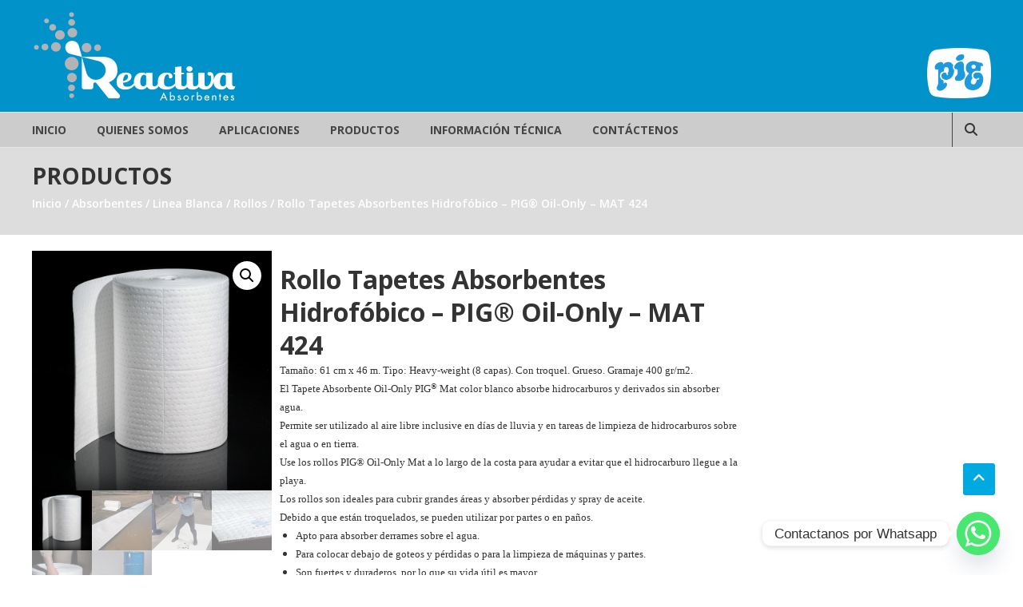

--- FILE ---
content_type: text/html; charset=UTF-8
request_url: https://www.reactiva.com.ar/producto/rollo-tapetes-absorbentes-hidrofobico-pig-oil-only-mat-424/
body_size: 21092
content:
<!DOCTYPE html>
<html lang="es-AR">
<head>
	<meta charset="UTF-8">
	<meta http-equiv="X-UA-Compatible" content="IE=edge,chrome=1">
	<meta name="viewport" content="width=device-width, initial-scale=1">
	<link rel="profile" href="http://gmpg.org/xfn/11">

	<title>Rollo Tapetes Absorbentes Hidrofóbico &#8211; PIG® Oil-Only &#8211; MAT 424 &#8211; Elementos de Protección Personal y Absorbentes Industriales &#8211; Reactiva SRL</title>
<meta name='robots' content='max-image-preview:large' />
<link rel='dns-prefetch' href='//fonts.googleapis.com' />
<link rel="alternate" type="application/rss+xml" title="Elementos de Protección Personal y Absorbentes Industriales - Reactiva SRL &raquo; Feed" href="https://www.reactiva.com.ar/feed/" />
<link rel="alternate" type="application/rss+xml" title="Elementos de Protección Personal y Absorbentes Industriales - Reactiva SRL &raquo; RSS de los comentarios" href="https://www.reactiva.com.ar/comments/feed/" />
<link rel="alternate" title="oEmbed (JSON)" type="application/json+oembed" href="https://www.reactiva.com.ar/wp-json/oembed/1.0/embed?url=https%3A%2F%2Fwww.reactiva.com.ar%2Fproducto%2Frollo-tapetes-absorbentes-hidrofobico-pig-oil-only-mat-424%2F" />
<link rel="alternate" title="oEmbed (XML)" type="text/xml+oembed" href="https://www.reactiva.com.ar/wp-json/oembed/1.0/embed?url=https%3A%2F%2Fwww.reactiva.com.ar%2Fproducto%2Frollo-tapetes-absorbentes-hidrofobico-pig-oil-only-mat-424%2F&#038;format=xml" />
<style id='wp-img-auto-sizes-contain-inline-css' type='text/css'>
img:is([sizes=auto i],[sizes^="auto," i]){contain-intrinsic-size:3000px 1500px}
/*# sourceURL=wp-img-auto-sizes-contain-inline-css */
</style>
<style id='wp-emoji-styles-inline-css' type='text/css'>

	img.wp-smiley, img.emoji {
		display: inline !important;
		border: none !important;
		box-shadow: none !important;
		height: 1em !important;
		width: 1em !important;
		margin: 0 0.07em !important;
		vertical-align: -0.1em !important;
		background: none !important;
		padding: 0 !important;
	}
/*# sourceURL=wp-emoji-styles-inline-css */
</style>
<style id='wp-block-library-inline-css' type='text/css'>
:root{--wp-block-synced-color:#7a00df;--wp-block-synced-color--rgb:122,0,223;--wp-bound-block-color:var(--wp-block-synced-color);--wp-editor-canvas-background:#ddd;--wp-admin-theme-color:#007cba;--wp-admin-theme-color--rgb:0,124,186;--wp-admin-theme-color-darker-10:#006ba1;--wp-admin-theme-color-darker-10--rgb:0,107,160.5;--wp-admin-theme-color-darker-20:#005a87;--wp-admin-theme-color-darker-20--rgb:0,90,135;--wp-admin-border-width-focus:2px}@media (min-resolution:192dpi){:root{--wp-admin-border-width-focus:1.5px}}.wp-element-button{cursor:pointer}:root .has-very-light-gray-background-color{background-color:#eee}:root .has-very-dark-gray-background-color{background-color:#313131}:root .has-very-light-gray-color{color:#eee}:root .has-very-dark-gray-color{color:#313131}:root .has-vivid-green-cyan-to-vivid-cyan-blue-gradient-background{background:linear-gradient(135deg,#00d084,#0693e3)}:root .has-purple-crush-gradient-background{background:linear-gradient(135deg,#34e2e4,#4721fb 50%,#ab1dfe)}:root .has-hazy-dawn-gradient-background{background:linear-gradient(135deg,#faaca8,#dad0ec)}:root .has-subdued-olive-gradient-background{background:linear-gradient(135deg,#fafae1,#67a671)}:root .has-atomic-cream-gradient-background{background:linear-gradient(135deg,#fdd79a,#004a59)}:root .has-nightshade-gradient-background{background:linear-gradient(135deg,#330968,#31cdcf)}:root .has-midnight-gradient-background{background:linear-gradient(135deg,#020381,#2874fc)}:root{--wp--preset--font-size--normal:16px;--wp--preset--font-size--huge:42px}.has-regular-font-size{font-size:1em}.has-larger-font-size{font-size:2.625em}.has-normal-font-size{font-size:var(--wp--preset--font-size--normal)}.has-huge-font-size{font-size:var(--wp--preset--font-size--huge)}.has-text-align-center{text-align:center}.has-text-align-left{text-align:left}.has-text-align-right{text-align:right}.has-fit-text{white-space:nowrap!important}#end-resizable-editor-section{display:none}.aligncenter{clear:both}.items-justified-left{justify-content:flex-start}.items-justified-center{justify-content:center}.items-justified-right{justify-content:flex-end}.items-justified-space-between{justify-content:space-between}.screen-reader-text{border:0;clip-path:inset(50%);height:1px;margin:-1px;overflow:hidden;padding:0;position:absolute;width:1px;word-wrap:normal!important}.screen-reader-text:focus{background-color:#ddd;clip-path:none;color:#444;display:block;font-size:1em;height:auto;left:5px;line-height:normal;padding:15px 23px 14px;text-decoration:none;top:5px;width:auto;z-index:100000}html :where(.has-border-color){border-style:solid}html :where([style*=border-top-color]){border-top-style:solid}html :where([style*=border-right-color]){border-right-style:solid}html :where([style*=border-bottom-color]){border-bottom-style:solid}html :where([style*=border-left-color]){border-left-style:solid}html :where([style*=border-width]){border-style:solid}html :where([style*=border-top-width]){border-top-style:solid}html :where([style*=border-right-width]){border-right-style:solid}html :where([style*=border-bottom-width]){border-bottom-style:solid}html :where([style*=border-left-width]){border-left-style:solid}html :where(img[class*=wp-image-]){height:auto;max-width:100%}:where(figure){margin:0 0 1em}html :where(.is-position-sticky){--wp-admin--admin-bar--position-offset:var(--wp-admin--admin-bar--height,0px)}@media screen and (max-width:600px){html :where(.is-position-sticky){--wp-admin--admin-bar--position-offset:0px}}

/*# sourceURL=wp-block-library-inline-css */
</style><link rel='stylesheet' id='wc-blocks-style-css' href='https://www.reactiva.com.ar/wp-content/plugins/woocommerce/assets/client/blocks/wc-blocks.css?ver=wc-10.4.3' type='text/css' media='all' />
<style id='global-styles-inline-css' type='text/css'>
:root{--wp--preset--aspect-ratio--square: 1;--wp--preset--aspect-ratio--4-3: 4/3;--wp--preset--aspect-ratio--3-4: 3/4;--wp--preset--aspect-ratio--3-2: 3/2;--wp--preset--aspect-ratio--2-3: 2/3;--wp--preset--aspect-ratio--16-9: 16/9;--wp--preset--aspect-ratio--9-16: 9/16;--wp--preset--color--black: #000000;--wp--preset--color--cyan-bluish-gray: #abb8c3;--wp--preset--color--white: #ffffff;--wp--preset--color--pale-pink: #f78da7;--wp--preset--color--vivid-red: #cf2e2e;--wp--preset--color--luminous-vivid-orange: #ff6900;--wp--preset--color--luminous-vivid-amber: #fcb900;--wp--preset--color--light-green-cyan: #7bdcb5;--wp--preset--color--vivid-green-cyan: #00d084;--wp--preset--color--pale-cyan-blue: #8ed1fc;--wp--preset--color--vivid-cyan-blue: #0693e3;--wp--preset--color--vivid-purple: #9b51e0;--wp--preset--gradient--vivid-cyan-blue-to-vivid-purple: linear-gradient(135deg,rgb(6,147,227) 0%,rgb(155,81,224) 100%);--wp--preset--gradient--light-green-cyan-to-vivid-green-cyan: linear-gradient(135deg,rgb(122,220,180) 0%,rgb(0,208,130) 100%);--wp--preset--gradient--luminous-vivid-amber-to-luminous-vivid-orange: linear-gradient(135deg,rgb(252,185,0) 0%,rgb(255,105,0) 100%);--wp--preset--gradient--luminous-vivid-orange-to-vivid-red: linear-gradient(135deg,rgb(255,105,0) 0%,rgb(207,46,46) 100%);--wp--preset--gradient--very-light-gray-to-cyan-bluish-gray: linear-gradient(135deg,rgb(238,238,238) 0%,rgb(169,184,195) 100%);--wp--preset--gradient--cool-to-warm-spectrum: linear-gradient(135deg,rgb(74,234,220) 0%,rgb(151,120,209) 20%,rgb(207,42,186) 40%,rgb(238,44,130) 60%,rgb(251,105,98) 80%,rgb(254,248,76) 100%);--wp--preset--gradient--blush-light-purple: linear-gradient(135deg,rgb(255,206,236) 0%,rgb(152,150,240) 100%);--wp--preset--gradient--blush-bordeaux: linear-gradient(135deg,rgb(254,205,165) 0%,rgb(254,45,45) 50%,rgb(107,0,62) 100%);--wp--preset--gradient--luminous-dusk: linear-gradient(135deg,rgb(255,203,112) 0%,rgb(199,81,192) 50%,rgb(65,88,208) 100%);--wp--preset--gradient--pale-ocean: linear-gradient(135deg,rgb(255,245,203) 0%,rgb(182,227,212) 50%,rgb(51,167,181) 100%);--wp--preset--gradient--electric-grass: linear-gradient(135deg,rgb(202,248,128) 0%,rgb(113,206,126) 100%);--wp--preset--gradient--midnight: linear-gradient(135deg,rgb(2,3,129) 0%,rgb(40,116,252) 100%);--wp--preset--font-size--small: 13px;--wp--preset--font-size--medium: 20px;--wp--preset--font-size--large: 36px;--wp--preset--font-size--x-large: 42px;--wp--preset--spacing--20: 0.44rem;--wp--preset--spacing--30: 0.67rem;--wp--preset--spacing--40: 1rem;--wp--preset--spacing--50: 1.5rem;--wp--preset--spacing--60: 2.25rem;--wp--preset--spacing--70: 3.38rem;--wp--preset--spacing--80: 5.06rem;--wp--preset--shadow--natural: 6px 6px 9px rgba(0, 0, 0, 0.2);--wp--preset--shadow--deep: 12px 12px 50px rgba(0, 0, 0, 0.4);--wp--preset--shadow--sharp: 6px 6px 0px rgba(0, 0, 0, 0.2);--wp--preset--shadow--outlined: 6px 6px 0px -3px rgb(255, 255, 255), 6px 6px rgb(0, 0, 0);--wp--preset--shadow--crisp: 6px 6px 0px rgb(0, 0, 0);}:where(.is-layout-flex){gap: 0.5em;}:where(.is-layout-grid){gap: 0.5em;}body .is-layout-flex{display: flex;}.is-layout-flex{flex-wrap: wrap;align-items: center;}.is-layout-flex > :is(*, div){margin: 0;}body .is-layout-grid{display: grid;}.is-layout-grid > :is(*, div){margin: 0;}:where(.wp-block-columns.is-layout-flex){gap: 2em;}:where(.wp-block-columns.is-layout-grid){gap: 2em;}:where(.wp-block-post-template.is-layout-flex){gap: 1.25em;}:where(.wp-block-post-template.is-layout-grid){gap: 1.25em;}.has-black-color{color: var(--wp--preset--color--black) !important;}.has-cyan-bluish-gray-color{color: var(--wp--preset--color--cyan-bluish-gray) !important;}.has-white-color{color: var(--wp--preset--color--white) !important;}.has-pale-pink-color{color: var(--wp--preset--color--pale-pink) !important;}.has-vivid-red-color{color: var(--wp--preset--color--vivid-red) !important;}.has-luminous-vivid-orange-color{color: var(--wp--preset--color--luminous-vivid-orange) !important;}.has-luminous-vivid-amber-color{color: var(--wp--preset--color--luminous-vivid-amber) !important;}.has-light-green-cyan-color{color: var(--wp--preset--color--light-green-cyan) !important;}.has-vivid-green-cyan-color{color: var(--wp--preset--color--vivid-green-cyan) !important;}.has-pale-cyan-blue-color{color: var(--wp--preset--color--pale-cyan-blue) !important;}.has-vivid-cyan-blue-color{color: var(--wp--preset--color--vivid-cyan-blue) !important;}.has-vivid-purple-color{color: var(--wp--preset--color--vivid-purple) !important;}.has-black-background-color{background-color: var(--wp--preset--color--black) !important;}.has-cyan-bluish-gray-background-color{background-color: var(--wp--preset--color--cyan-bluish-gray) !important;}.has-white-background-color{background-color: var(--wp--preset--color--white) !important;}.has-pale-pink-background-color{background-color: var(--wp--preset--color--pale-pink) !important;}.has-vivid-red-background-color{background-color: var(--wp--preset--color--vivid-red) !important;}.has-luminous-vivid-orange-background-color{background-color: var(--wp--preset--color--luminous-vivid-orange) !important;}.has-luminous-vivid-amber-background-color{background-color: var(--wp--preset--color--luminous-vivid-amber) !important;}.has-light-green-cyan-background-color{background-color: var(--wp--preset--color--light-green-cyan) !important;}.has-vivid-green-cyan-background-color{background-color: var(--wp--preset--color--vivid-green-cyan) !important;}.has-pale-cyan-blue-background-color{background-color: var(--wp--preset--color--pale-cyan-blue) !important;}.has-vivid-cyan-blue-background-color{background-color: var(--wp--preset--color--vivid-cyan-blue) !important;}.has-vivid-purple-background-color{background-color: var(--wp--preset--color--vivid-purple) !important;}.has-black-border-color{border-color: var(--wp--preset--color--black) !important;}.has-cyan-bluish-gray-border-color{border-color: var(--wp--preset--color--cyan-bluish-gray) !important;}.has-white-border-color{border-color: var(--wp--preset--color--white) !important;}.has-pale-pink-border-color{border-color: var(--wp--preset--color--pale-pink) !important;}.has-vivid-red-border-color{border-color: var(--wp--preset--color--vivid-red) !important;}.has-luminous-vivid-orange-border-color{border-color: var(--wp--preset--color--luminous-vivid-orange) !important;}.has-luminous-vivid-amber-border-color{border-color: var(--wp--preset--color--luminous-vivid-amber) !important;}.has-light-green-cyan-border-color{border-color: var(--wp--preset--color--light-green-cyan) !important;}.has-vivid-green-cyan-border-color{border-color: var(--wp--preset--color--vivid-green-cyan) !important;}.has-pale-cyan-blue-border-color{border-color: var(--wp--preset--color--pale-cyan-blue) !important;}.has-vivid-cyan-blue-border-color{border-color: var(--wp--preset--color--vivid-cyan-blue) !important;}.has-vivid-purple-border-color{border-color: var(--wp--preset--color--vivid-purple) !important;}.has-vivid-cyan-blue-to-vivid-purple-gradient-background{background: var(--wp--preset--gradient--vivid-cyan-blue-to-vivid-purple) !important;}.has-light-green-cyan-to-vivid-green-cyan-gradient-background{background: var(--wp--preset--gradient--light-green-cyan-to-vivid-green-cyan) !important;}.has-luminous-vivid-amber-to-luminous-vivid-orange-gradient-background{background: var(--wp--preset--gradient--luminous-vivid-amber-to-luminous-vivid-orange) !important;}.has-luminous-vivid-orange-to-vivid-red-gradient-background{background: var(--wp--preset--gradient--luminous-vivid-orange-to-vivid-red) !important;}.has-very-light-gray-to-cyan-bluish-gray-gradient-background{background: var(--wp--preset--gradient--very-light-gray-to-cyan-bluish-gray) !important;}.has-cool-to-warm-spectrum-gradient-background{background: var(--wp--preset--gradient--cool-to-warm-spectrum) !important;}.has-blush-light-purple-gradient-background{background: var(--wp--preset--gradient--blush-light-purple) !important;}.has-blush-bordeaux-gradient-background{background: var(--wp--preset--gradient--blush-bordeaux) !important;}.has-luminous-dusk-gradient-background{background: var(--wp--preset--gradient--luminous-dusk) !important;}.has-pale-ocean-gradient-background{background: var(--wp--preset--gradient--pale-ocean) !important;}.has-electric-grass-gradient-background{background: var(--wp--preset--gradient--electric-grass) !important;}.has-midnight-gradient-background{background: var(--wp--preset--gradient--midnight) !important;}.has-small-font-size{font-size: var(--wp--preset--font-size--small) !important;}.has-medium-font-size{font-size: var(--wp--preset--font-size--medium) !important;}.has-large-font-size{font-size: var(--wp--preset--font-size--large) !important;}.has-x-large-font-size{font-size: var(--wp--preset--font-size--x-large) !important;}
/*# sourceURL=global-styles-inline-css */
</style>

<style id='classic-theme-styles-inline-css' type='text/css'>
/*! This file is auto-generated */
.wp-block-button__link{color:#fff;background-color:#32373c;border-radius:9999px;box-shadow:none;text-decoration:none;padding:calc(.667em + 2px) calc(1.333em + 2px);font-size:1.125em}.wp-block-file__button{background:#32373c;color:#fff;text-decoration:none}
/*# sourceURL=/wp-includes/css/classic-themes.min.css */
</style>
<link rel='stylesheet' id='wp-components-css' href='https://www.reactiva.com.ar/wp-includes/css/dist/components/style.min.css?ver=6.9' type='text/css' media='all' />
<link rel='stylesheet' id='wp-preferences-css' href='https://www.reactiva.com.ar/wp-includes/css/dist/preferences/style.min.css?ver=6.9' type='text/css' media='all' />
<link rel='stylesheet' id='wp-block-editor-css' href='https://www.reactiva.com.ar/wp-includes/css/dist/block-editor/style.min.css?ver=6.9' type='text/css' media='all' />
<link rel='stylesheet' id='popup-maker-block-library-style-css' href='https://www.reactiva.com.ar/wp-content/plugins/popup-maker/dist/packages/block-library-style.css?ver=dbea705cfafe089d65f1' type='text/css' media='all' />
<link rel='stylesheet' id='chaty-front-css-css' href='https://www.reactiva.com.ar/wp-content/plugins/chaty/css/chaty-front.min.css?ver=3.3.61740487810' type='text/css' media='all' />
<link rel='stylesheet' id='font-awesome-5-css' href='https://www.reactiva.com.ar/wp-content/plugins/icon-widget/assets/css/font-awesome-5.min.css?ver=6.9' type='text/css' media='all' />
<link rel='stylesheet' id='photoswipe-css' href='https://www.reactiva.com.ar/wp-content/plugins/woocommerce/assets/css/photoswipe/photoswipe.min.css?ver=10.4.3' type='text/css' media='all' />
<link rel='stylesheet' id='photoswipe-default-skin-css' href='https://www.reactiva.com.ar/wp-content/plugins/woocommerce/assets/css/photoswipe/default-skin/default-skin.min.css?ver=10.4.3' type='text/css' media='all' />
<link rel='stylesheet' id='woocommerce-layout-css' href='https://www.reactiva.com.ar/wp-content/plugins/woocommerce/assets/css/woocommerce-layout.css?ver=10.4.3' type='text/css' media='all' />
<link rel='stylesheet' id='woocommerce-smallscreen-css' href='https://www.reactiva.com.ar/wp-content/plugins/woocommerce/assets/css/woocommerce-smallscreen.css?ver=10.4.3' type='text/css' media='only screen and (max-width: 768px)' />
<link rel='stylesheet' id='woocommerce-general-css' href='https://www.reactiva.com.ar/wp-content/plugins/woocommerce/assets/css/woocommerce.css?ver=10.4.3' type='text/css' media='all' />
<style id='woocommerce-inline-inline-css' type='text/css'>
.woocommerce form .form-row .required { visibility: visible; }
/*# sourceURL=woocommerce-inline-inline-css */
</style>
<link rel='stylesheet' id='trp-language-switcher-style-css' href='https://www.reactiva.com.ar/wp-content/plugins/translatepress-multilingual/assets/css/trp-language-switcher.css?ver=3.0.7' type='text/css' media='all' />
<link rel='stylesheet' id='font-awesome-4-css' href='https://www.reactiva.com.ar/wp-content/themes/estore/font-awesome/css/v4-shims.min.css?ver=4.7.0' type='text/css' media='all' />
<link rel='stylesheet' id='font-awesome-all-css' href='https://www.reactiva.com.ar/wp-content/themes/estore/font-awesome/css/all.min.css?ver=6.7.2' type='text/css' media='all' />
<link rel='stylesheet' id='font-awesome-solid-css' href='https://www.reactiva.com.ar/wp-content/themes/estore/font-awesome/css/solid.min.css?ver=6.7.2' type='text/css' media='all' />
<link rel='stylesheet' id='font-awesome-regular-css' href='https://www.reactiva.com.ar/wp-content/themes/estore/font-awesome/css/regular.min.css?ver=6.7.2' type='text/css' media='all' />
<link rel='stylesheet' id='font-awesome-brands-css' href='https://www.reactiva.com.ar/wp-content/themes/estore/font-awesome/css/brands.min.css?ver=6.7.2' type='text/css' media='all' />
<link rel='stylesheet' id='estore-googlefonts-css' href='//fonts.googleapis.com/css?family=Open+Sans%3A400%2C600%2C700%2C300&#038;display=swap&#038;ver=6.9' type='text/css' media='all' />
<link rel='stylesheet' id='estore-style-css' href='https://www.reactiva.com.ar/wp-content/themes/estore/style.css?ver=6.9' type='text/css' media='all' />
<link rel='stylesheet' id='estore-reponsive-css' href='https://www.reactiva.com.ar/wp-content/themes/estore/css/responsive.css?ver=1.0.0' type='text/css' media='all' />
<link rel='stylesheet' id='woocommerce_prettyPhoto_css-css' href='https://www.reactiva.com.ar/wp-content/plugins/woocommerce/assets/css/prettyPhoto.css?ver=10.4.3' type='text/css' media='all' />
<script type="text/javascript" src="https://www.reactiva.com.ar/wp-includes/js/jquery/jquery.min.js?ver=3.7.1" id="jquery-core-js"></script>
<script type="text/javascript" src="https://www.reactiva.com.ar/wp-includes/js/jquery/jquery-migrate.min.js?ver=3.4.1" id="jquery-migrate-js"></script>
<script type="text/javascript" src="https://www.reactiva.com.ar/wp-content/plugins/etoile-theme-companion/js/featuredProds.js?ver=6.9" id="upcp_theme_load_featuredProds_js-js"></script>
<script type="text/javascript" src="https://www.reactiva.com.ar/wp-content/plugins/etoile-theme-companion/js/textOnPic.js?ver=6.9" id="upcp_theme_load_textOnPic_js-js"></script>
<script type="text/javascript" src="https://www.reactiva.com.ar/wp-content/plugins/woocommerce/assets/js/zoom/jquery.zoom.min.js?ver=1.7.21-wc.10.4.3" id="wc-zoom-js" defer="defer" data-wp-strategy="defer"></script>
<script type="text/javascript" src="https://www.reactiva.com.ar/wp-content/plugins/woocommerce/assets/js/flexslider/jquery.flexslider.min.js?ver=2.7.2-wc.10.4.3" id="wc-flexslider-js" defer="defer" data-wp-strategy="defer"></script>
<script type="text/javascript" src="https://www.reactiva.com.ar/wp-content/plugins/woocommerce/assets/js/photoswipe/photoswipe.min.js?ver=4.1.1-wc.10.4.3" id="wc-photoswipe-js" defer="defer" data-wp-strategy="defer"></script>
<script type="text/javascript" src="https://www.reactiva.com.ar/wp-content/plugins/woocommerce/assets/js/photoswipe/photoswipe-ui-default.min.js?ver=4.1.1-wc.10.4.3" id="wc-photoswipe-ui-default-js" defer="defer" data-wp-strategy="defer"></script>
<script type="text/javascript" id="wc-single-product-js-extra">
/* <![CDATA[ */
var wc_single_product_params = {"i18n_required_rating_text":"Por favor elige una puntuaci\u00f3n","i18n_rating_options":["1 de 5 estrellas","2 de 5 estrellas","3 de 5 estrellas","4 de 5 estrellas","5 de 5 estrellas"],"i18n_product_gallery_trigger_text":"View full-screen image gallery","review_rating_required":"yes","flexslider":{"rtl":false,"animation":"slide","smoothHeight":true,"directionNav":false,"controlNav":"thumbnails","slideshow":false,"animationSpeed":500,"animationLoop":false,"allowOneSlide":false},"zoom_enabled":"1","zoom_options":[],"photoswipe_enabled":"1","photoswipe_options":{"shareEl":false,"closeOnScroll":false,"history":false,"hideAnimationDuration":0,"showAnimationDuration":0},"flexslider_enabled":"1"};
//# sourceURL=wc-single-product-js-extra
/* ]]> */
</script>
<script type="text/javascript" src="https://www.reactiva.com.ar/wp-content/plugins/woocommerce/assets/js/frontend/single-product.min.js?ver=10.4.3" id="wc-single-product-js" defer="defer" data-wp-strategy="defer"></script>
<script type="text/javascript" src="https://www.reactiva.com.ar/wp-content/plugins/woocommerce/assets/js/jquery-blockui/jquery.blockUI.min.js?ver=2.7.0-wc.10.4.3" id="wc-jquery-blockui-js" defer="defer" data-wp-strategy="defer"></script>
<script type="text/javascript" src="https://www.reactiva.com.ar/wp-content/plugins/woocommerce/assets/js/js-cookie/js.cookie.min.js?ver=2.1.4-wc.10.4.3" id="wc-js-cookie-js" defer="defer" data-wp-strategy="defer"></script>
<script type="text/javascript" id="woocommerce-js-extra">
/* <![CDATA[ */
var woocommerce_params = {"ajax_url":"/wp-admin/admin-ajax.php","wc_ajax_url":"/?wc-ajax=%%endpoint%%","i18n_password_show":"Mostrar contrase\u00f1a","i18n_password_hide":"Ocultar contrase\u00f1a"};
//# sourceURL=woocommerce-js-extra
/* ]]> */
</script>
<script type="text/javascript" src="https://www.reactiva.com.ar/wp-content/plugins/woocommerce/assets/js/frontend/woocommerce.min.js?ver=10.4.3" id="woocommerce-js" defer="defer" data-wp-strategy="defer"></script>
<script type="text/javascript" src="https://www.reactiva.com.ar/wp-content/plugins/translatepress-multilingual/assets/js/trp-frontend-compatibility.js?ver=3.0.7" id="trp-frontend-compatibility-js"></script>
<script type="text/javascript" src="https://www.reactiva.com.ar/wp-content/plugins/woocommerce/assets/js/prettyPhoto/jquery.prettyPhoto.min.js?ver=3.1.6-wc.10.4.3" id="wc-prettyPhoto-js" defer="defer" data-wp-strategy="defer"></script>
<script type="text/javascript" src="https://www.reactiva.com.ar/wp-content/plugins/woocommerce/assets/js/prettyPhoto/jquery.prettyPhoto.init.min.js?ver=10.4.3" id="wc-prettyPhoto-init-js" defer="defer" data-wp-strategy="defer"></script>
<link rel="https://api.w.org/" href="https://www.reactiva.com.ar/wp-json/" /><link rel="alternate" title="JSON" type="application/json" href="https://www.reactiva.com.ar/wp-json/wp/v2/product/600" /><link rel="EditURI" type="application/rsd+xml" title="RSD" href="https://www.reactiva.com.ar/xmlrpc.php?rsd" />
<meta name="generator" content="WordPress 6.9" />
<meta name="generator" content="WooCommerce 10.4.3" />
<link rel="canonical" href="https://www.reactiva.com.ar/producto/rollo-tapetes-absorbentes-hidrofobico-pig-oil-only-mat-424/" />
<link rel='shortlink' href='https://www.reactiva.com.ar/?p=600' />
<link rel="alternate" hreflang="es-AR" href="https://www.reactiva.com.ar/producto/rollo-tapetes-absorbentes-hidrofobico-pig-oil-only-mat-424/"/>
<link rel="alternate" hreflang="es" href="https://www.reactiva.com.ar/producto/rollo-tapetes-absorbentes-hidrofobico-pig-oil-only-mat-424/"/>
	<noscript><style>.woocommerce-product-gallery{ opacity: 1 !important; }</style></noscript>
			<!-- Category Color --><style type="text/css">

			/* Border Color */
			.estore-cat-color_1 .cart-wishlist-btn a i, .estore-cat-color_1 .cart-wishlist-btn a i:hover, .estore-cat-color_1 .hot-product-content-wrapper .hot-img{border-color: #c9c9c9}
			/* Background Color */
			.estore-cat-color_1 .cart-wishlist-btn a i:hover, .estore-cat-color_1 .hot-content-wrapper .single_add_to_wishlist, .estore-cat-color_1 .hot-content-wrapper .single_add_to_wishlist:hover, .estore-cat-color_1 .hot-product-title, .widget-collection .estore-cat-color_1 .page-title::after, .estore-cat-color_1 .widget-featured-collection .page-title:after{background: #c9c9c9}
			/* Color */
			.estore-cat-color_1 .sorting-form-wrapper a,.estore-cat-color_1 .section-title-wrapper .section-title-block .page-title a:hover, .estore-cat-color_1 .hot-content-wrapper .star-rating, .estore-cat-color_1 .hot-content-wrapper .hot-title a:hover, .estore-cat-color_1 .cart-wishlist-btn a i, .estore-cat-color_1 .product-list-wrap .product-list-block .product-list-content .price ins, .estore-cat-color_1 .product-list-wrap .product-list-block .product-list-content .product-list-title a:hover, .estore-cat-color_1 .hot-product-content-wrapper .hot-img .cart-price-wrapper .add_to_cart_button:hover{color:#c9c9c9}
			</style>
			<link rel="icon" href="https://www.reactiva.com.ar/wp-content/uploads/2019/09/cropped-reactiva_favicon-32x32.png" sizes="32x32" />
<link rel="icon" href="https://www.reactiva.com.ar/wp-content/uploads/2019/09/cropped-reactiva_favicon-192x192.png" sizes="192x192" />
<link rel="apple-touch-icon" href="https://www.reactiva.com.ar/wp-content/uploads/2019/09/cropped-reactiva_favicon-180x180.png" />
<meta name="msapplication-TileImage" content="https://www.reactiva.com.ar/wp-content/uploads/2019/09/cropped-reactiva_favicon-270x270.png" />
		<style type="text/css" id="wp-custom-css">
			.page-header {
    background: #DDD none repeat scroll 0 0;
}
.tg-container .entry-title, .woocommerce .woocommerce-breadcrumb, .woocommerce .woocommerce-breadcrumb a{
	color:#FFF;
}
.wc-block-grid__products{
	display:none;
}
.single-product #primary{
	width:100%;
}
.cart-wrapper {
    display: none;
}
.page-header {
    margin-bottom: 20px;
}
.fa-shopping-cart:before {
    content: none;
}
.tg-container .entry-title {
	color:#333;
}
.woocommerce #content div.product div.images, .woocommerce div.product div.images, .woocommerce-page #content div.product div.images, .woocommerce-page div.product div.images {
    float: left;
    width: 25%;
	margin-right:10px;
}
.woocommerce #content div.product div.summary, .woocommerce div.product div.summary, .woocommerce-page #content div.product div.summary, .woocommerce-page div.product div.summary {
    float: left;
    width: 48%;
    clear: none;
}
#masthead > div.middle-header-wrapper.clearfix > div > div.logo-wrapper.clearfix > a > img{
	max-width:256px;
}
.slider-caption-wrapper .slider-btn {
    display: none;
}
.copy-right {
    display: none;
}

.no_sidebar_full_width .alignwide, .no_sidebar_content_centered .alignwide {
 position:relative;
	padding-left:0;
	padding-right:0;
}
    .entry-content .alignwide {
        margin-left  : -80px;
        margin-right : -80px;
    }
    .entry-content .alignfull {
        margin-left  : calc( -100vw / 2 + 100% / 2 );
        margin-right : calc( -100vw / 2 + 100% / 2 );
        max-width    : 100vw;
    }
    .alignfull img {
        width: 100vw;
    }
.wp-block-cover, .wp-block-cover-image {
    background-position:inherit;
    width:auto;
}
.middle-header-wrapper {
    padding: 0 0;
	background-color:#0192c9;
}
.bottom-header-wrapper {
    background-color: #cccccc;
}
.user-wrapper.search-user-block {
    border-right: 1px solid #454545;
}
.search-user-block {
    border-left: 1px solid #454545;
}
#header-sidebar .widget {
    max-width: 80px;
    padding-top: 60px;
}
.page-header {
    text-align: left;
}
h1.entry-title {
    color: #0192c9;
}
h1.product-title {
    color: #0192c9;
}
.single-product.woocommerce-page .product .product_meta .posted_in {
	display:none;
}
.tagged_as {
	display:none;
}
.woocommerce div.product .woocommerce-tabs .panel {
    background-color:  #0192c9;
	color:#FFF;
}
.single-product.woocommerce-page .product .woocommerce-tabs .tabs.wc-tabs li.active {
       background-color:  #0192c9;
	color:#FFF;
}
.search-user-block a {
    display: none;
}
.single-product.woocommerce-page .product .woocommerce-tabs #tab-description h2, .single-product.woocommerce-page .product .woocommerce-tabs #tab-reviews h2, .single-product.woocommerce-page .product .woocommerce-tabs #tab-additional_information h2 {
    display: none;
}
.home #content .page-header {
display:none;
}

.post-type-archive-product .page-header {
	background-color:#E6E6E6;
}
.wc-block-grid__products,
.wc-block-grid__product {
	display:none;
}
.wp-block-cover-image.has-parallax, .wp-block-cover.has-parallax {
    background-position-x: center;
}

@media (max-width: 768px){
	.logo-wrapper {
    display: block;
    float: left;
    text-align: center;
    max-width: 180px;
    clear: none;
}
	#masthead > div.middle-header-wrapper.clearfix > div > div.logo-wrapper.clearfix > a > img {
    max-width: 180px;
}
	.widget-large-advertise, .wishlist-cart-wrapper {
		text-align:right;
    max-width: 60px;
    float: right;
}
}
.documentopdf {
    padding: 10px;
}
.wp-block-image .aligncenter, .wp-block-image .alignleft, .wp-block-image .alignright, .wp-block-image.is-resized {
	display:block;
}
#dest_home img {
	width:100%;
	min-width:100%;
}
.scrollup {
	bottom:100px;
	right:35px;
}		</style>
		<link rel='stylesheet' id='select2-css' href='https://www.reactiva.com.ar/wp-content/plugins/woocommerce/assets/css/select2.css?ver=10.4.3' type='text/css' media='all' />
</head>

<body class="wp-singular product-template-default single single-product postid-600 wp-custom-logo wp-embed-responsive wp-theme-estore theme-estore woocommerce woocommerce-page woocommerce-no-js translatepress-es_AR metaslider-plugin">


<div id="page" class="hfeed site">
	<a class="skip-link screen-reader-text" href="#content">Skip to content</a>

	
	
	<header id="masthead" class="site-header" role="banner">
		
		<div class="middle-header-wrapper clearfix">
			<div class="tg-container">
				<div class="logo-wrapper clearfix">
					<a href="https://www.reactiva.com.ar/" class="custom-logo-link" rel="home"><img width="512" height="224" src="https://www.reactiva.com.ar/wp-content/uploads/2019/10/reactiva_logo_2.png" class="custom-logo" alt="Elementos de Protección Personal y Absorbentes Industriales &#8211; Reactiva SRL" decoding="async" fetchpriority="high" srcset="https://www.reactiva.com.ar/wp-content/uploads/2019/10/reactiva_logo_2.png 512w, https://www.reactiva.com.ar/wp-content/uploads/2019/10/reactiva_logo_2-300x131.png 300w" sizes="(max-width: 512px) 100vw, 512px" /></a>
					<div class="site-title-wrapper screen-reader-text">
													<h3 id="site-title">
								<a href="https://www.reactiva.com.ar/"
								   title="Elementos de Protección Personal y Absorbentes Industriales &#8211; Reactiva SRL"
								   rel="home">Elementos de Protección Personal y Absorbentes Industriales &#8211; Reactiva SRL</a>
							</h3>
											</div>
				</div><!-- logo-end-->

				<div class="wishlist-cart-wrapper clearfix">
											<div class="cart-wrapper">
							<div class="estore-cart-views">

								
								<a href="https://www.reactiva.com.ar" class="wcmenucart-contents">
									<i class="fa fa-shopping-cart"></i>
									<span class="cart-value">0</span>
								</a> <!-- quick wishlist end -->

								<div class="my-cart-wrap">
									<div class="my-cart">Total</div>
									<div class="cart-total">&#036;0.00</div>
								</div>
							</div>

							<div class="widget woocommerce widget_shopping_cart"><h2 class="widgettitle">Carrito</h2><div class="widget_shopping_cart_content"></div></div>						</div>
									</div>

				
<aside id="header-sidebar" class="widget-area widget-large-advertise" role="complementary">

	
	<section id="media_image-3" class="widget widget_media_image"><img width="300" height="238" src="https://www.reactiva.com.ar/wp-content/uploads/2019/10/pig_logo-300x238.png" class="image wp-image-276  attachment-medium size-medium" alt="" style="max-width: 100%; height: auto;" decoding="async" srcset="https://www.reactiva.com.ar/wp-content/uploads/2019/10/pig_logo-300x238.png 300w, https://www.reactiva.com.ar/wp-content/uploads/2019/10/pig_logo.png 512w" sizes="(max-width: 300px) 100vw, 300px" /></section>
	
</aside><!-- #header-sidebar -->

			</div>
		</div> <!-- middle-header-wrapper end -->

		<div class="bottom-header-wrapper clearfix">
			<div class="tg-container">

				
				<div class="search-user-wrapper clearfix">
						<div class="search-wrapper search-user-block">
		<div class="search-icon">
			<i class="fa fa-search"> </i>
		</div>
		<div class="header-search-box">
			<form role="search" method="get" class="estore-wc-product-search" action="https://www.reactiva.com.ar/">
	<label class="screen-reader-text" for="woocommerce-product-search-field-0">Buscar por:</label>
	<input type="search" id="woocommerce-product-search-field-0" class="search-field" placeholder="Buscar productos…" value="" name="s">
	<button type="submit" value="Buscar" class="searchsubmit"><i class="fa fa-search"></i></button>
	<input type="hidden" name="post_type" value="product">
</form>
		</div>
	</div>
						<div class="user-wrapper search-user-block">
													<a href="https://www.reactiva.com.ar/producto/rollo-tapetes-absorbentes-hidrofobico-pig-oil-only-mat-424/"
							   title="" class="user-icon"><i
										class="fa fa-user-times"></i></a>
											</div>
				</div> <!-- search-user-wrapper -->
				<nav id="site-navigation" class="main-navigation" role="navigation">
					<div class="toggle-wrap"><span class="toggle"><i class="fa fa-reorder"> </i></span></div>
					<div class="menu-principal-container"><ul id="primary-menu" class="menu"><li id="menu-item-19" class="menu-item menu-item-type-custom menu-item-object-custom menu-item-home menu-item-19"><a href="http://www.reactiva.com.ar/">Inicio</a></li>
<li id="menu-item-21" class="menu-item menu-item-type-post_type menu-item-object-page menu-item-21"><a href="https://www.reactiva.com.ar/quienes-somos/">Quienes Somos</a></li>
<li id="menu-item-69" class="menu-item menu-item-type-post_type menu-item-object-page menu-item-69"><a href="https://www.reactiva.com.ar/aplicaciones/">Aplicaciones</a></li>
<li id="menu-item-20" class="menu-item menu-item-type-post_type menu-item-object-page current_page_parent menu-item-20"><a href="https://www.reactiva.com.ar/productos/">Productos</a></li>
<li id="menu-item-1459" class="menu-item menu-item-type-post_type menu-item-object-page menu-item-1459"><a href="https://www.reactiva.com.ar/informacion-tecnica/">Información Técnica</a></li>
<li id="menu-item-1673" class="menu-item menu-item-type-post_type menu-item-object-page menu-item-1673"><a href="https://www.reactiva.com.ar/contacto/">Contáctenos</a></li>
</ul></div>				</nav><!-- #site-navigation -->

			</div>
		</div> <!-- bottom-header.wrapper end -->
	</header>

	
		
<div id="content" class="site-content">

	<div class="page-header clearfix">
		<div class="tg-container">
			
				<h2 class="entry-title">Productos</h2>

						<h3 class="entry-sub-title"><nav class="woocommerce-breadcrumb" aria-label="Breadcrumb"><a href="https://www.reactiva.com.ar">Inicio</a>&nbsp;&#47;&nbsp;<a href="https://www.reactiva.com.ar/categoria-producto/absorbentes/">Absorbentes</a>&nbsp;&#47;&nbsp;<a href="https://www.reactiva.com.ar/categoria-producto/absorbentes/linea-blanca/">Linea Blanca</a>&nbsp;&#47;&nbsp;<a href="https://www.reactiva.com.ar/categoria-producto/absorbentes/linea-blanca/rollos/">Rollos</a>&nbsp;&#47;&nbsp;Rollo Tapetes Absorbentes Hidrofóbico &#8211; PIG® Oil-Only &#8211; MAT 424</nav></h3>
		</div>
	</div>

	<main id="main" class="clearfix right_sidebar">
		<div class="tg-container">
		<div id="primary">
			
				
<div class="woocommerce-notices-wrapper"></div>
<div id="product-600" class="product type-product post-600 status-publish first instock product_cat-absorbentes product_cat-linea-blanca product_cat-rollos product_tag-absorbente product_tag-alfombra product_tag-blanca product_tag-blanco product_tag-hidrocarburos product_tag-hidrofobico product_tag-hidrofugo product_tag-manta product_tag-mat-424 product_tag-mat-424-1 product_tag-mat424 product_tag-oil-only product_tag-pano product_tag-rollo product_tag-selectivo product_tag-tapete product_tag-trapo product_tag-xmat-424 has-post-thumbnail shipping-taxable product-type-simple">

	<div class="woocommerce-product-gallery woocommerce-product-gallery--with-images woocommerce-product-gallery--columns-4 images" data-columns="4" style="opacity: 0; transition: opacity .25s ease-in-out;">
	<div class="woocommerce-product-gallery__wrapper">
		<div data-thumb="https://www.reactiva.com.ar/wp-content/uploads/2020/01/16_MAT424A1_W_L1-100x100.jpg" data-thumb-alt="Rollo Tapetes Absorbentes Hidrofóbico - PIG® Oil-Only - MAT 424" data-thumb-srcset="https://www.reactiva.com.ar/wp-content/uploads/2020/01/16_MAT424A1_W_L1-100x100.jpg 100w, https://www.reactiva.com.ar/wp-content/uploads/2020/01/16_MAT424A1_W_L1-150x150.jpg 150w, https://www.reactiva.com.ar/wp-content/uploads/2020/01/16_MAT424A1_W_L1-300x300.jpg 300w, https://www.reactiva.com.ar/wp-content/uploads/2020/01/16_MAT424A1_W_L1-75x75.jpg 75w, https://www.reactiva.com.ar/wp-content/uploads/2020/01/16_MAT424A1_W_L1.jpg 375w"  data-thumb-sizes="(max-width: 100px) 100vw, 100px" class="woocommerce-product-gallery__image"><a href="https://www.reactiva.com.ar/wp-content/uploads/2020/01/16_MAT424A1_W_L1.jpg"><img width="375" height="375" src="https://www.reactiva.com.ar/wp-content/uploads/2020/01/16_MAT424A1_W_L1.jpg" class="wp-post-image" alt="Rollo Tapetes Absorbentes Hidrofóbico - PIG® Oil-Only - MAT 424" data-caption="" data-src="https://www.reactiva.com.ar/wp-content/uploads/2020/01/16_MAT424A1_W_L1.jpg" data-large_image="https://www.reactiva.com.ar/wp-content/uploads/2020/01/16_MAT424A1_W_L1.jpg" data-large_image_width="375" data-large_image_height="375" decoding="async" srcset="https://www.reactiva.com.ar/wp-content/uploads/2020/01/16_MAT424A1_W_L1.jpg 375w, https://www.reactiva.com.ar/wp-content/uploads/2020/01/16_MAT424A1_W_L1-150x150.jpg 150w, https://www.reactiva.com.ar/wp-content/uploads/2020/01/16_MAT424A1_W_L1-300x300.jpg 300w, https://www.reactiva.com.ar/wp-content/uploads/2020/01/16_MAT424A1_W_L1-75x75.jpg 75w, https://www.reactiva.com.ar/wp-content/uploads/2020/01/16_MAT424A1_W_L1-100x100.jpg 100w" sizes="(max-width: 375px) 100vw, 375px" /></a></div><div data-thumb="https://www.reactiva.com.ar/wp-content/uploads/2020/01/16_MAT212A1-F-100x100.jpg" data-thumb-alt="Rollo Tapetes Absorbentes Hidrofóbico - PIG® Oil-Only - MAT 424 - Image 2" data-thumb-srcset="https://www.reactiva.com.ar/wp-content/uploads/2020/01/16_MAT212A1-F-100x100.jpg 100w, https://www.reactiva.com.ar/wp-content/uploads/2020/01/16_MAT212A1-F-150x150.jpg 150w, https://www.reactiva.com.ar/wp-content/uploads/2020/01/16_MAT212A1-F-300x300.jpg 300w, https://www.reactiva.com.ar/wp-content/uploads/2020/01/16_MAT212A1-F-75x75.jpg 75w, https://www.reactiva.com.ar/wp-content/uploads/2020/01/16_MAT212A1-F-444x444.jpg 444w, https://www.reactiva.com.ar/wp-content/uploads/2020/01/16_MAT212A1-F-600x600.jpg 600w, https://www.reactiva.com.ar/wp-content/uploads/2020/01/16_MAT212A1-F.jpg 700w"  data-thumb-sizes="(max-width: 100px) 100vw, 100px" class="woocommerce-product-gallery__image"><a href="https://www.reactiva.com.ar/wp-content/uploads/2020/01/16_MAT212A1-F.jpg"><img width="600" height="600" src="https://www.reactiva.com.ar/wp-content/uploads/2020/01/16_MAT212A1-F-600x600.jpg" class="" alt="Rollo Tapetes Absorbentes Hidrofóbico - PIG® Oil-Only - MAT 424 - Image 2" data-caption="" data-src="https://www.reactiva.com.ar/wp-content/uploads/2020/01/16_MAT212A1-F.jpg" data-large_image="https://www.reactiva.com.ar/wp-content/uploads/2020/01/16_MAT212A1-F.jpg" data-large_image_width="700" data-large_image_height="700" decoding="async" srcset="https://www.reactiva.com.ar/wp-content/uploads/2020/01/16_MAT212A1-F-600x600.jpg 600w, https://www.reactiva.com.ar/wp-content/uploads/2020/01/16_MAT212A1-F-150x150.jpg 150w, https://www.reactiva.com.ar/wp-content/uploads/2020/01/16_MAT212A1-F-300x300.jpg 300w, https://www.reactiva.com.ar/wp-content/uploads/2020/01/16_MAT212A1-F-75x75.jpg 75w, https://www.reactiva.com.ar/wp-content/uploads/2020/01/16_MAT212A1-F-444x444.jpg 444w, https://www.reactiva.com.ar/wp-content/uploads/2020/01/16_MAT212A1-F-100x100.jpg 100w, https://www.reactiva.com.ar/wp-content/uploads/2020/01/16_MAT212A1-F.jpg 700w" sizes="(max-width: 600px) 100vw, 600px" /></a></div><div data-thumb="https://www.reactiva.com.ar/wp-content/uploads/2020/01/16_MAT401D5-F-100x100.jpg" data-thumb-alt="Rollo Tapetes Absorbentes Hidrofóbico - PIG® Oil-Only - MAT 424 - Image 3" data-thumb-srcset="https://www.reactiva.com.ar/wp-content/uploads/2020/01/16_MAT401D5-F-100x100.jpg 100w, https://www.reactiva.com.ar/wp-content/uploads/2020/01/16_MAT401D5-F-150x150.jpg 150w, https://www.reactiva.com.ar/wp-content/uploads/2020/01/16_MAT401D5-F-300x300.jpg 300w, https://www.reactiva.com.ar/wp-content/uploads/2020/01/16_MAT401D5-F-75x75.jpg 75w, https://www.reactiva.com.ar/wp-content/uploads/2020/01/16_MAT401D5-F-444x444.jpg 444w, https://www.reactiva.com.ar/wp-content/uploads/2020/01/16_MAT401D5-F-600x600.jpg 600w, https://www.reactiva.com.ar/wp-content/uploads/2020/01/16_MAT401D5-F.jpg 700w"  data-thumb-sizes="(max-width: 100px) 100vw, 100px" class="woocommerce-product-gallery__image"><a href="https://www.reactiva.com.ar/wp-content/uploads/2020/01/16_MAT401D5-F.jpg"><img width="600" height="600" src="https://www.reactiva.com.ar/wp-content/uploads/2020/01/16_MAT401D5-F-600x600.jpg" class="" alt="Rollo Tapetes Absorbentes Hidrofóbico - PIG® Oil-Only - MAT 424 - Image 3" data-caption="" data-src="https://www.reactiva.com.ar/wp-content/uploads/2020/01/16_MAT401D5-F.jpg" data-large_image="https://www.reactiva.com.ar/wp-content/uploads/2020/01/16_MAT401D5-F.jpg" data-large_image_width="700" data-large_image_height="700" decoding="async" loading="lazy" srcset="https://www.reactiva.com.ar/wp-content/uploads/2020/01/16_MAT401D5-F-600x600.jpg 600w, https://www.reactiva.com.ar/wp-content/uploads/2020/01/16_MAT401D5-F-150x150.jpg 150w, https://www.reactiva.com.ar/wp-content/uploads/2020/01/16_MAT401D5-F-300x300.jpg 300w, https://www.reactiva.com.ar/wp-content/uploads/2020/01/16_MAT401D5-F-75x75.jpg 75w, https://www.reactiva.com.ar/wp-content/uploads/2020/01/16_MAT401D5-F-444x444.jpg 444w, https://www.reactiva.com.ar/wp-content/uploads/2020/01/16_MAT401D5-F-100x100.jpg 100w, https://www.reactiva.com.ar/wp-content/uploads/2020/01/16_MAT401D5-F.jpg 700w" sizes="auto, (max-width: 600px) 100vw, 600px" /></a></div><div data-thumb="https://www.reactiva.com.ar/wp-content/uploads/2020/01/16_MAT401N1_W_L1-100x100.jpg" data-thumb-alt="Rollo Tapetes Absorbentes Hidrofóbico - PIG® Oil-Only - MAT 424 - Image 4" data-thumb-srcset="https://www.reactiva.com.ar/wp-content/uploads/2020/01/16_MAT401N1_W_L1-100x100.jpg 100w, https://www.reactiva.com.ar/wp-content/uploads/2020/01/16_MAT401N1_W_L1-150x150.jpg 150w, https://www.reactiva.com.ar/wp-content/uploads/2020/01/16_MAT401N1_W_L1-300x300.jpg 300w, https://www.reactiva.com.ar/wp-content/uploads/2020/01/16_MAT401N1_W_L1-75x75.jpg 75w, https://www.reactiva.com.ar/wp-content/uploads/2020/01/16_MAT401N1_W_L1.jpg 375w"  data-thumb-sizes="(max-width: 100px) 100vw, 100px" class="woocommerce-product-gallery__image"><a href="https://www.reactiva.com.ar/wp-content/uploads/2020/01/16_MAT401N1_W_L1.jpg"><img width="375" height="375" src="https://www.reactiva.com.ar/wp-content/uploads/2020/01/16_MAT401N1_W_L1.jpg" class="" alt="Rollo Tapetes Absorbentes Hidrofóbico - PIG® Oil-Only - MAT 424 - Image 4" data-caption="" data-src="https://www.reactiva.com.ar/wp-content/uploads/2020/01/16_MAT401N1_W_L1.jpg" data-large_image="https://www.reactiva.com.ar/wp-content/uploads/2020/01/16_MAT401N1_W_L1.jpg" data-large_image_width="375" data-large_image_height="375" decoding="async" loading="lazy" srcset="https://www.reactiva.com.ar/wp-content/uploads/2020/01/16_MAT401N1_W_L1.jpg 375w, https://www.reactiva.com.ar/wp-content/uploads/2020/01/16_MAT401N1_W_L1-150x150.jpg 150w, https://www.reactiva.com.ar/wp-content/uploads/2020/01/16_MAT401N1_W_L1-300x300.jpg 300w, https://www.reactiva.com.ar/wp-content/uploads/2020/01/16_MAT401N1_W_L1-75x75.jpg 75w, https://www.reactiva.com.ar/wp-content/uploads/2020/01/16_MAT401N1_W_L1-100x100.jpg 100w" sizes="auto, (max-width: 375px) 100vw, 375px" /></a></div><div data-thumb="https://www.reactiva.com.ar/wp-content/uploads/2020/01/16_MAT401P2_W_L1-100x100.jpg" data-thumb-alt="Rollo Tapetes Absorbentes Hidrofóbico - PIG® Oil-Only - MAT 424 - Image 5" data-thumb-srcset="https://www.reactiva.com.ar/wp-content/uploads/2020/01/16_MAT401P2_W_L1-100x100.jpg 100w, https://www.reactiva.com.ar/wp-content/uploads/2020/01/16_MAT401P2_W_L1-150x150.jpg 150w, https://www.reactiva.com.ar/wp-content/uploads/2020/01/16_MAT401P2_W_L1-300x300.jpg 300w, https://www.reactiva.com.ar/wp-content/uploads/2020/01/16_MAT401P2_W_L1-75x75.jpg 75w, https://www.reactiva.com.ar/wp-content/uploads/2020/01/16_MAT401P2_W_L1.jpg 375w"  data-thumb-sizes="(max-width: 100px) 100vw, 100px" class="woocommerce-product-gallery__image"><a href="https://www.reactiva.com.ar/wp-content/uploads/2020/01/16_MAT401P2_W_L1.jpg"><img width="375" height="375" src="https://www.reactiva.com.ar/wp-content/uploads/2020/01/16_MAT401P2_W_L1.jpg" class="" alt="Rollo Tapetes Absorbentes Hidrofóbico - PIG® Oil-Only - MAT 424 - Image 5" data-caption="" data-src="https://www.reactiva.com.ar/wp-content/uploads/2020/01/16_MAT401P2_W_L1.jpg" data-large_image="https://www.reactiva.com.ar/wp-content/uploads/2020/01/16_MAT401P2_W_L1.jpg" data-large_image_width="375" data-large_image_height="375" decoding="async" loading="lazy" srcset="https://www.reactiva.com.ar/wp-content/uploads/2020/01/16_MAT401P2_W_L1.jpg 375w, https://www.reactiva.com.ar/wp-content/uploads/2020/01/16_MAT401P2_W_L1-150x150.jpg 150w, https://www.reactiva.com.ar/wp-content/uploads/2020/01/16_MAT401P2_W_L1-300x300.jpg 300w, https://www.reactiva.com.ar/wp-content/uploads/2020/01/16_MAT401P2_W_L1-75x75.jpg 75w, https://www.reactiva.com.ar/wp-content/uploads/2020/01/16_MAT401P2_W_L1-100x100.jpg 100w" sizes="auto, (max-width: 375px) 100vw, 375px" /></a></div><div data-thumb="https://www.reactiva.com.ar/wp-content/uploads/2020/01/16_MAT426C1_W_L1-100x100.jpg" data-thumb-alt="Rollo Tapetes Absorbentes Hidrofóbico - PIG® Oil-Only - MAT 424 - Image 6" data-thumb-srcset="https://www.reactiva.com.ar/wp-content/uploads/2020/01/16_MAT426C1_W_L1-100x100.jpg 100w, https://www.reactiva.com.ar/wp-content/uploads/2020/01/16_MAT426C1_W_L1-150x150.jpg 150w, https://www.reactiva.com.ar/wp-content/uploads/2020/01/16_MAT426C1_W_L1-300x300.jpg 300w, https://www.reactiva.com.ar/wp-content/uploads/2020/01/16_MAT426C1_W_L1-75x75.jpg 75w, https://www.reactiva.com.ar/wp-content/uploads/2020/01/16_MAT426C1_W_L1.jpg 375w"  data-thumb-sizes="(max-width: 100px) 100vw, 100px" class="woocommerce-product-gallery__image"><a href="https://www.reactiva.com.ar/wp-content/uploads/2020/01/16_MAT426C1_W_L1.jpg"><img width="375" height="375" src="https://www.reactiva.com.ar/wp-content/uploads/2020/01/16_MAT426C1_W_L1.jpg" class="" alt="Rollo Tapetes Absorbentes Hidrofóbico - PIG® Oil-Only - MAT 424 - Image 6" data-caption="" data-src="https://www.reactiva.com.ar/wp-content/uploads/2020/01/16_MAT426C1_W_L1.jpg" data-large_image="https://www.reactiva.com.ar/wp-content/uploads/2020/01/16_MAT426C1_W_L1.jpg" data-large_image_width="375" data-large_image_height="375" decoding="async" loading="lazy" srcset="https://www.reactiva.com.ar/wp-content/uploads/2020/01/16_MAT426C1_W_L1.jpg 375w, https://www.reactiva.com.ar/wp-content/uploads/2020/01/16_MAT426C1_W_L1-150x150.jpg 150w, https://www.reactiva.com.ar/wp-content/uploads/2020/01/16_MAT426C1_W_L1-300x300.jpg 300w, https://www.reactiva.com.ar/wp-content/uploads/2020/01/16_MAT426C1_W_L1-75x75.jpg 75w, https://www.reactiva.com.ar/wp-content/uploads/2020/01/16_MAT426C1_W_L1-100x100.jpg 100w" sizes="auto, (max-width: 375px) 100vw, 375px" /></a></div>	</div>
</div>

	<div class="summary entry-summary">

		<h1 class="product_title entry-title">Rollo Tapetes Absorbentes Hidrofóbico &#8211; PIG® Oil-Only &#8211; MAT 424</h1><p class="price"></p>
<div class="clear"></div>
<div class="woocommerce-product-details__short-description">
	<div><span style="font-family: Verdana">Tamaño: 61 cm x 46 m. Tipo: Heavy-weight (8 capas). Con troquel. Grueso. Gramaje 400 gr/m2.</span></div>
<div></div>
<div><span style="font-family: Verdana">El Tapete Absorbente Oil-Only PIG<sup>®</sup> Mat color blanco a<span style="font-family: Verdana">bsorbe hidrocarburos y derivados sin absorber agua. </span></span></div>
<div><span style="font-family: Verdana">Permite ser utilizado al aire libre inclusive en días de lluvia y en tareas de limpieza de hidrocarburos sobre el agua o en tierra.</span></div>
<div><span style="font-family: Verdana">Use los rollos PIG® Oil-Only Mat a lo largo de la costa para ayudar a evitar que el hidrocarburo llegue a la playa.</span></div>
<div><span style="font-family: Verdana">Los rollos son ideales para cubrir grandes áreas y absorber pérdidas y spray de aceite.</span></div>
<div><span style="font-family: Verdana">Debido a que están troquelados, se pueden utilizar por partes o en paños.</span></div>
<ul>
<li><span style="font-family: Verdana">Apto para absorber derrames sobre el agua.</span></li>
<li><span style="font-family: Verdana">Para colocar debajo de goteos y pérdidas o para la limpieza de máquinas y partes. </span></li>
<li><span style="font-family: Verdana">Son fuertes y duraderos, por lo que su vida útil es mayor. </span><span style="font-family: Verdana"> </span></li>
<li><span style="font-family: Verdana">Exclusivo diseño con hoyuelos &#8211; acelera la absorción de líquidos, para una limpieza rápida y fácil. </span></li>
<li><span style="font-family: Verdana">Elaborados de finas fibras altamente absorbentes. </span></li>
<li><span style="font-family: Verdana">Alto rendimiento y rápida absorción.</span></li>
<li><span style="font-family: Verdana">Flota sobre el agua.</span></li>
<li><span style="font-family: Verdana">Alta compatibilidad química.</span></li>
</ul>
<div><span style="font-family: Verdana">Color: Blanco.<br />
Absorbe: Aceites, combustibles y solventes. No absorbe agua.<br />
Dimensiones: 61 cm de ancho x 46 metros de largo.<br />
</span></div>
<div><span style="font-family: Verdana">Troquel: cada 25,5 cm a lo largo y a la mitad de su ancho (30,5 cm).</span></div>
<div><span style="font-family: Verdana">Presentación: Bolsa x 1 unidad.<br />
Peso: 10,9 kg.<br />
Composición: 100% polipropileno.</span></div>
</div>
<div class="product_meta">

	
	
		<span class="sku_wrapper">SKU: <span class="sku">MAT 424</span></span>

	
	<span class="posted_in">Categorías: <a href="https://www.reactiva.com.ar/categoria-producto/absorbentes/" rel="tag">Absorbentes</a>, <a href="https://www.reactiva.com.ar/categoria-producto/absorbentes/linea-blanca/" rel="tag">Linea Blanca</a>, <a href="https://www.reactiva.com.ar/categoria-producto/absorbentes/linea-blanca/rollos/" rel="tag">Rollos</a></span>
	<span class="tagged_as">Etiquetas: <a href="https://www.reactiva.com.ar/etiqueta-producto/absorbente/" rel="tag">absorbente</a>, <a href="https://www.reactiva.com.ar/etiqueta-producto/alfombra/" rel="tag">alfombra</a>, <a href="https://www.reactiva.com.ar/etiqueta-producto/blanca/" rel="tag">blanca</a>, <a href="https://www.reactiva.com.ar/etiqueta-producto/blanco/" rel="tag">blanco</a>, <a href="https://www.reactiva.com.ar/etiqueta-producto/hidrocarburos/" rel="tag">hidrocarburos</a>, <a href="https://www.reactiva.com.ar/etiqueta-producto/hidrofobico/" rel="tag">hidrofóbico</a>, <a href="https://www.reactiva.com.ar/etiqueta-producto/hidrofugo/" rel="tag">hidrófugo</a>, <a href="https://www.reactiva.com.ar/etiqueta-producto/manta/" rel="tag">manta</a>, <a href="https://www.reactiva.com.ar/etiqueta-producto/mat-424/" rel="tag">MAT 424</a>, <a href="https://www.reactiva.com.ar/etiqueta-producto/mat-424-1/" rel="tag">MAT 424-1</a>, <a href="https://www.reactiva.com.ar/etiqueta-producto/mat424/" rel="tag">MAT424</a>, <a href="https://www.reactiva.com.ar/etiqueta-producto/oil-only/" rel="tag">oil-only</a>, <a href="https://www.reactiva.com.ar/etiqueta-producto/pano/" rel="tag">paño</a>, <a href="https://www.reactiva.com.ar/etiqueta-producto/rollo/" rel="tag">rollo</a>, <a href="https://www.reactiva.com.ar/etiqueta-producto/selectivo/" rel="tag">selectivo</a>, <a href="https://www.reactiva.com.ar/etiqueta-producto/tapete/" rel="tag">tapete</a>, <a href="https://www.reactiva.com.ar/etiqueta-producto/trapo/" rel="tag">trapo</a>, <a href="https://www.reactiva.com.ar/etiqueta-producto/xmat-424/" rel="tag">XMAT 424</a></span>
	
</div>

	</div>

	
	<div class="woocommerce-tabs wc-tabs-wrapper">
		<ul class="tabs wc-tabs" role="tablist">
							<li role="presentation" class="description_tab" id="tab-title-description">
					<a href="#tab-description" role="tab" aria-controls="tab-description">
						Descripción					</a>
				</li>
					</ul>
					<div class="woocommerce-Tabs-panel woocommerce-Tabs-panel--description panel entry-content wc-tab" id="tab-description" role="tabpanel" aria-labelledby="tab-title-description">
				
	<h2>Descripción</h2>

<p><span style="font-family: Verdana"><u>Características Específicas de este Producto:</u></span></p>
<ul>
<li><span style="font-family: Verdana"><strong>Color blanco </strong>para una fácil visualización del líquido absorbido. </span></li>
<li><span style="font-family: Verdana"><strong>Absorción Selectiva. Hidrófugo, Oleofílico.</strong> Los productos PIG<sup>®</sup> Oil-Only absorben los aceites o los combustibles derramados en tierra, agua y aún en la lluvia repeliendo el agua. </span><span style="font-family: Verdana"> </span></li>
<li><span style="font-family: Verdana"><strong>Resistencia Química</strong>. Resiste químicamente la mayoría de los líquidos sin degradación o reacción química. </span></li>
<li><span style="font-family: Verdana"><strong>Flotan</strong> aún estando saturados.</span></li>
<li><span style="font-family: Verdana">Gramaje 400 gr/m2 (grueso) para derrames, goteos, fugas y limpiezas en gral. </span></li>
<li><span style="font-family: Verdana">Los rollos son ideales para cubrir grandes áreas y absorber pérdidas y spray de aceite.</span></li>
<li><span style="font-family: Verdana">Permite fraccionarlo y utilizar en forma de paño. </span></li>
</ul>
<p><span style="font-family: Verdana"><u>Características Generales (New Pig &#8211; Tapetes):</u></span></p>
<ul>
<li><span style="font-family: Verdana"><strong>Rápida Absorción</strong>. Absorbe los líquidos en contacto en cuestión de segundos. </span></li>
<li><span style="font-family: Verdana"><strong>Alto rendimiento</strong>. Absorben entre 11 y 25 veces su propio peso. </span></li>
<li><span style="font-family: Verdana"><strong>Retienen el líquido absorbido</strong>. Altamente absorbente, construido de finas fibras adheridas entre si; retiene los líquidos absorbidos y no libera fibras residuales. </span></li>
<li><span style="font-family: Verdana"><strong>Flexibles</strong>. </span></li>
<li><span style="font-family: Verdana"><strong>Con troquel </strong>para usar solo la cantidad necesaria. </span></li>
<li><span style="font-family: Verdana"><strong>Autocontenido</strong>. No se encuentra en forma suelta. No requiere el uso de pala y escoba. No contamina sectores aledaños o productos terminados. </span></li>
<li><span style="font-family: Verdana"><strong>Liviano</strong>. Facilitan el traslado por cualquier persona. Disminuye costos de transporte. </span></li>
<li><span style="font-family: Verdana"><strong>Almacenaje</strong>. Requiere ser almacenado en un lugar seco y en su envase original, protegiéndolo del polvo y del sol directo. </span></li>
<li><span style="font-family: Verdana"><strong>No presenta riesgos de incendio</strong>. No prende fuego como el trapo, el cartón y los paños de celulosa; se derrite al ser expuesto a altas temperaturas. </span></li>
<li><span style="font-family: Verdana"><strong>Seguridad &#8211; Fibras adherentes al piso</strong>. Sus fibras suaves se adhieren al piso conservando los tapetes PIG<sup>®</sup> en su lugar. Esto reduce la posibilidad de accidentes ocasionados por resbalones y caídas. </span></li>
<li><span style="font-family: Verdana"><strong>Compacto</strong>. Requiere poco espacio de almacenaje. </span></li>
<li><span style="font-family: Verdana">Diferentes grosores para diferentes exigencias. </span></li>
<li><span style="font-family: Verdana"><strong>Durabilidad superior</strong>. El tapete PIG<sup>®</sup> es resistente a la fricción, no se rompe, rasga, deshilacha, ni deja residuos de fibras incluso cuando esta saturado. </span></li>
<li><span style="font-family: Verdana"><strong>Disposición Final de residuos</strong>. Debe ser realizada de acuerdo al tipo de líquido absorbido. </span></li>
<li><span style="font-family: Verdana">Puede ser exprimido e incinerado después de utilizado, para reducir el desperdicio o generar energía calórica. (Fuels blending). </span></li>
<li><span style="font-family: Verdana"><strong>Incinerables</strong>, dejando menos de 0,1% de cenizas y generando una Energía Calórica de 21000 BTU/lb.  </span></li>
<li><span style="font-family: Verdana"><strong>Versátiles</strong>. Fáciles de cortar, con tijeras o trincheta, con el fín de amoldar a un lugar o aplicación. </span></li>
<li><span style="font-family: Verdana"><strong>Estructura Multicapa</strong>. Compuestos por Multiples capas de polipropileno altamente absorbentes unidas por puntos de termofusión cada 2 cm. Esta estructura le otorga: una mayor velocidad de absorción, una alta capacidad de retención de líquido, mayor resistencia y una mayor duración. 8 capas.</span></li>
<li><span style="font-family: Verdana"><strong>Fácil y Cómodo de usar</strong>. Los materiales absorbentes para aceite PIG<sup>®</sup> Oil-Only se colocan y se retiran fácilmente en tierra y agua. </span></li>
<li><span style="font-family: Verdana"><strong>Límpios y Seguros</strong>. Los productos permanecen unidos &#8211; aún cuando están totalmente saturados &#8211; facilitando la limpieza y evitando accidentes. </span></li>
<li><span style="font-family: Verdana"><strong>No abrasivo</strong>. Evitando desgaste de partes y roturas de máquinas. </span></li>
<li><span style="font-family: Verdana"><strong>Calidad</strong>. Identificados con el Logo PIG. </span></li>
<li><span style="font-family: Verdana"><strong>MSDS</strong>. Hoja de Datos de Seguridad del Material. </span></li>
</ul>
<p><span style="font-family: Verdana"><u>Ventajas Indirectas que surgen de la utilización:</u> </span></p>
<ul>
<li><span style="font-family: Verdana"><strong>Reducción de costos relacionados</strong>. Disposición final de residuos, mantenimiento, transporte, mano de obra, accidentes e incidentes, tiempos inproductivos, etc.), </span></li>
<li><span style="font-family: Verdana"><strong>Velocidad de respuesta</strong>. </span></li>
<li><span style="font-family: Verdana"><strong>Cuidado del Medio Ambiente</strong>. </span></li>
<li><span style="font-family: Verdana"><strong>Imágen de la empresa</strong>. </span></li>
<li><span style="font-family: Verdana"><strong>Moral de los empleados</strong>.  </span></li>
</ul>
<p><span style="font-family: Verdana"><u>Normas y Regulaciones</u></span></p>
<p><span style="font-family: Verdana">Este producto lo ayuda a cumplir con:</span></p>
<div>
<table class="optionsTable" border="1" cellspacing="0" cellpadding="10">
<thead></thead>
<tbody>
<tr>
<th style="text-align: center" width="35%"><span style="font-family: Verdana">Regulación citada</span></th>
<th class="lastCol" style="text-align: center" width="65%"><span style="font-family: Verdana">Resúmen</span></th>
</tr>
<tr>
<td style="text-align: center" valign="middle">
<p style="text-align: center"><span style="font-family: Verdana">29 CFR 1910.22(a)(2)</span></p>
</td>
<td class="lastCol"><span style="font-family: Verdana">Los pisos en su lugar de trabajo deben ser, &#8220;mantenidos en forma limpia y en un estado lo más seco posible.&#8221;</span></p>
<p><span style="font-family: Verdana">Floors in your workplace should be, &#8220;maintained in a clean and, so far as possible, a dry condition.&#8221;</span></td>
</tr>
</tbody>
</table>
</div>
			</div>
		
			</div>

	<section class="related products">

					<h2 class="widget-title"><span>Productos relacionados</span></h2>
		
		<ul class="products columns-4">

		
			<li class="product type-product post-591 status-publish first instock product_cat-absorbentes product_cat-linea-gris product_cat-rollos-linea-gris product_tag-alfombra product_tag-gris product_tag-mantenimiento product_tag-mat-218 product_tag-mat-223 product_tag-mat-247 product_tag-mat-280 product_tag-mat218 product_tag-mat223 product_tag-mat247 product_tag-mat280 product_tag-rollo product_tag-traffic product_tag-universal has-post-thumbnail shipping-taxable product-type-simple">
	<a href="https://www.reactiva.com.ar/producto/alfombra-absorbente-gris-pig-traffic-mat-mat-247/" class="woocommerce-LoopProduct-link woocommerce-loop-product__link">			<figure class="products-img">
				<a href="https://www.reactiva.com.ar/producto/alfombra-absorbente-gris-pig-traffic-mat-mat-247/" alt="Alfombra Absorbente Gris &#8211;  PIG® TRAFFIC Mat® &#8211; MAT 247"><img width="300" height="375" src="https://www.reactiva.com.ar/wp-content/uploads/2020/01/PRD_MAT247_S1-300x375.jpg" class="attachment-woocommerce_thumbnail size-woocommerce_thumbnail" alt="Alfombra Absorbente Gris -  PIG® TRAFFIC Mat® - MAT 247" decoding="async" loading="lazy" /></a>
				
							</figure>
			<h3 class="products-title"><a href=https://www.reactiva.com.ar/producto/alfombra-absorbente-gris-pig-traffic-mat-mat-247/>Alfombra Absorbente Gris &#8211;  PIG® TRAFFIC Mat® &#8211; MAT 247</a></h3><a href="https://www.reactiva.com.ar/producto/alfombra-absorbente-gris-pig-traffic-mat-mat-247/" data-quantity="1" class="button product_type_simple" data-product_id="591" data-product_sku="MAT 247" aria-label="Leé más sobre &ldquo;Alfombra Absorbente Gris -  PIG® TRAFFIC Mat® - MAT 247&rdquo;" rel="nofollow" data-success_message="">Leer más<i class="fa fa-shopping-cart"></i></a></li>

		
			<li class="product type-product post-608 status-publish instock product_cat-absorbentes product_cat-linea-blanca product_cat-barreras product_tag-barrera product_tag-blanca product_tag-blanco product_tag-bom-204 product_tag-bom204 product_tag-boom product_tag-cordon product_tag-hidrocarburos product_tag-hidrofobico product_tag-hidrofugo product_tag-oil-only product_tag-petroleo product_tag-selectivo product_tag-spaghetti has-post-thumbnail shipping-taxable product-type-simple">
	<a href="https://www.reactiva.com.ar/producto/barrera-absorbente-hidrofuga-spaghetti-pig-oil-only-bom-204/" class="woocommerce-LoopProduct-link woocommerce-loop-product__link">			<figure class="products-img">
				<a href="https://www.reactiva.com.ar/producto/barrera-absorbente-hidrofuga-spaghetti-pig-oil-only-bom-204/" alt="Barrera Absorbente Hidrófuga Spaghetti &#8211; PIG® Oil-Only BOM 204"><img width="300" height="350" src="https://www.reactiva.com.ar/wp-content/uploads/2020/01/23_BOM204_W1_L-300x350.jpg" class="attachment-woocommerce_thumbnail size-woocommerce_thumbnail" alt="Barrera Absorbente Hidrófuga Spaghetti - PIG® Oil-Only BOM 204" decoding="async" loading="lazy" /></a>
				
							</figure>
			<h3 class="products-title"><a href=https://www.reactiva.com.ar/producto/barrera-absorbente-hidrofuga-spaghetti-pig-oil-only-bom-204/>Barrera Absorbente Hidrófuga Spaghetti &#8211; PIG® Oil-Only BOM 204</a></h3><a href="https://www.reactiva.com.ar/producto/barrera-absorbente-hidrofuga-spaghetti-pig-oil-only-bom-204/" data-quantity="1" class="button product_type_simple" data-product_id="608" data-product_sku="BOM 204" aria-label="Leé más sobre &ldquo;Barrera Absorbente Hidrófuga Spaghetti - PIG® Oil-Only BOM 204&rdquo;" rel="nofollow" data-success_message="">Leer más<i class="fa fa-shopping-cart"></i></a></li>

		
			<li class="product type-product post-595 status-publish instock product_cat-absorbentes product_cat-linea-gris product_cat-barreras-linea-gris product_tag-208 product_tag-206 product_tag-barrera product_tag-calcetin product_tag-chorizo product_tag-cordon product_tag-gris product_tag-manga product_tag-mantenimiento product_tag-pig-202 product_tag-pig-203 product_tag-pig-2048 product_tag-pig-4048 product_tag-pig202 product_tag-pig203 product_tag-universal has-post-thumbnail shipping-taxable product-type-simple">
	<a href="https://www.reactiva.com.ar/producto/barrera-absorbente-mantenimiento-pig-universal-pig-202/" class="woocommerce-LoopProduct-link woocommerce-loop-product__link">			<figure class="products-img">
				<a href="https://www.reactiva.com.ar/producto/barrera-absorbente-mantenimiento-pig-universal-pig-202/" alt="Barrera Absorbente Mantenimiento &#8211; PIG® Universal &#8211; PIG 202"><img width="300" height="375" src="https://www.reactiva.com.ar/wp-content/uploads/2020/01/PRD_PIG202_S1-300x375.jpg" class="attachment-woocommerce_thumbnail size-woocommerce_thumbnail" alt="Barrera Absorbente Mantenimiento - PIG® Universal - PIG 202" decoding="async" loading="lazy" /></a>
				
							</figure>
			<h3 class="products-title"><a href=https://www.reactiva.com.ar/producto/barrera-absorbente-mantenimiento-pig-universal-pig-202/>Barrera Absorbente Mantenimiento &#8211; PIG® Universal &#8211; PIG 202</a></h3><a href="https://www.reactiva.com.ar/producto/barrera-absorbente-mantenimiento-pig-universal-pig-202/" data-quantity="1" class="button product_type_simple" data-product_id="595" data-product_sku="PIG 202" aria-label="Leé más sobre &ldquo;Barrera Absorbente Mantenimiento - PIG® Universal - PIG 202&rdquo;" rel="nofollow" data-success_message="">Leer más<i class="fa fa-shopping-cart"></i></a></li>

		
			<li class="product type-product post-594 status-publish last instock product_cat-absorbentes product_cat-linea-gris product_cat-barreras-linea-gris product_tag-barrera product_tag-calcetin product_tag-chorizo product_tag-cordon product_tag-gris product_tag-mantenimiento product_tag-pig-210 product_tag-pig210 product_tag-salchicha product_tag-universal has-post-thumbnail shipping-taxable product-type-simple">
	<a href="https://www.reactiva.com.ar/producto/barrera-absorbente-mantenimiento-pig-universal-pig-210/" class="woocommerce-LoopProduct-link woocommerce-loop-product__link">			<figure class="products-img">
				<a href="https://www.reactiva.com.ar/producto/barrera-absorbente-mantenimiento-pig-universal-pig-210/" alt="Barrera Absorbente Mantenimiento &#8211; PIG® Universal &#8211; PIG 210"><img width="300" height="375" src="https://www.reactiva.com.ar/wp-content/uploads/2020/01/PIG210_P1-1-300x375.jpg" class="attachment-woocommerce_thumbnail size-woocommerce_thumbnail" alt="Barrera Absorbente Mantenimiento - PIG® Universal - PIG 210" decoding="async" loading="lazy" /></a>
				
							</figure>
			<h3 class="products-title"><a href=https://www.reactiva.com.ar/producto/barrera-absorbente-mantenimiento-pig-universal-pig-210/>Barrera Absorbente Mantenimiento &#8211; PIG® Universal &#8211; PIG 210</a></h3><a href="https://www.reactiva.com.ar/producto/barrera-absorbente-mantenimiento-pig-universal-pig-210/" data-quantity="1" class="button product_type_simple" data-product_id="594" data-product_sku="PIG 210" aria-label="Leé más sobre &ldquo;Barrera Absorbente Mantenimiento - PIG® Universal - PIG 210&rdquo;" rel="nofollow" data-success_message="">Leer más<i class="fa fa-shopping-cart"></i></a></li>

		
		</ul>

	</section>

	
</div>


			
		</div>
		
<aside id="secondary" class="widget-area estore-cat-color_0" role="complementary">

	
	<section id="woocommerce_product_categories-11" class="widget woocommerce widget_product_categories"><h3 class="widget-title"><span>Categorías de productos</span></h3><ul class="product-categories"><li class="cat-item cat-item-17 cat-parent current-cat-parent"><a href="https://www.reactiva.com.ar/categoria-producto/absorbentes/">Absorbentes</a> <span class="count">(99)</span><ul class='children'>
<li class="cat-item cat-item-809"><a href="https://www.reactiva.com.ar/categoria-producto/absorbentes/productos-antiestaticos-antiestatica/">Linea Antiestatica</a> <span class="count">(12)</span></li>
<li class="cat-item cat-item-18 current-cat-parent"><a href="https://www.reactiva.com.ar/categoria-producto/absorbentes/linea-blanca/">Linea Blanca</a> <span class="count">(39)</span></li>
<li class="cat-item cat-item-19"><a href="https://www.reactiva.com.ar/categoria-producto/absorbentes/linea-gris/">Linea Gris</a> <span class="count">(35)</span></li>
<li class="cat-item cat-item-20"><a href="https://www.reactiva.com.ar/categoria-producto/absorbentes/linea-rosa/">Linea Rosa</a> <span class="count">(15)</span></li>
</ul>
</li>
<li class="cat-item cat-item-33 cat-parent"><a href="https://www.reactiva.com.ar/categoria-producto/alfombras-antideslizantes/">Alfombras antideslizantes</a> <span class="count">(2)</span><ul class='children'>
<li class="cat-item cat-item-36"><a href="https://www.reactiva.com.ar/categoria-producto/alfombras-antideslizantes/banos/">Baños</a> <span class="count">(0)</span></li>
<li class="cat-item cat-item-35"><a href="https://www.reactiva.com.ar/categoria-producto/alfombras-antideslizantes/comercios-hoteles-edificios/">Comercios - Hoteles - Edificios</a> <span class="count">(0)</span></li>
<li class="cat-item cat-item-34"><a href="https://www.reactiva.com.ar/categoria-producto/alfombras-antideslizantes/industria/">Industria</a> <span class="count">(1)</span></li>
<li class="cat-item cat-item-37"><a href="https://www.reactiva.com.ar/categoria-producto/alfombras-antideslizantes/oficinas/">Oficinas</a> <span class="count">(0)</span></li>
</ul>
</li>
<li class="cat-item cat-item-38 cat-parent"><a href="https://www.reactiva.com.ar/categoria-producto/contencion/">Contención</a> <span class="count">(33)</span><ul class='children'>
<li class="cat-item cat-item-39"><a href="https://www.reactiva.com.ar/categoria-producto/contencion/pallets-y-tarimas/">Pallets y tarimas</a> <span class="count">(22)</span></li>
<li class="cat-item cat-item-40"><a href="https://www.reactiva.com.ar/categoria-producto/contencion/pluviales-rejillas/">Pluviales - Rejillas</a> <span class="count">(10)</span></li>
</ul>
</li>
<li class="cat-item cat-item-47 cat-parent"><a href="https://www.reactiva.com.ar/categoria-producto/kits/">Kit's</a> <span class="count">(28)</span><ul class='children'>
<li class="cat-item cat-item-48"><a href="https://www.reactiva.com.ar/categoria-producto/kits/linea-blanca-kits/">Linea blanca</a> <span class="count">(9)</span></li>
<li class="cat-item cat-item-49"><a href="https://www.reactiva.com.ar/categoria-producto/kits/linea-gris-kits/">Linea Gris</a> <span class="count">(11)</span></li>
<li class="cat-item cat-item-50"><a href="https://www.reactiva.com.ar/categoria-producto/kits/linea-rosa-kits/">Linea Rosa</a> <span class="count">(10)</span></li>
</ul>
</li>
<li class="cat-item cat-item-51"><a href="https://www.reactiva.com.ar/categoria-producto/otros/">Otros</a> <span class="count">(23)</span></li>
</ul></section>
	
</aside><!-- #secondary -->
		</div>

	</main>

</div>


	  <footer id="colophon">
		 <div id="top-footer" class="clearfix">
	<div class="tg-container">
		<div class="tg-inner-wrap">
			<div class="top-content-wrapper">
            	<div class="tg-column-wrapper">
									<div class="tg-column-3 footer-block">

					<section id="media_image-2" class="widget widget_media_image"><img width="300" height="131" src="https://www.reactiva.com.ar/wp-content/uploads/2019/09/reactiva_logo-1-300x131.png" class="image wp-image-61  attachment-medium size-medium" alt="" style="max-width: 100%; height: auto;" decoding="async" loading="lazy" srcset="https://www.reactiva.com.ar/wp-content/uploads/2019/09/reactiva_logo-1-300x131.png 300w, https://www.reactiva.com.ar/wp-content/uploads/2019/09/reactiva_logo-1.png 512w" sizes="auto, (max-width: 300px) 100vw, 300px" /></section>					</div>

									<div class="tg-column-3 footer-block">

					<section id="text-2" class="widget widget_text"><h3 class="widget-title"><span>Reactiva S.R.L. &#8211; División Absorbentes</span></h3>			<div class="textwidget"><p>Mercedes 1297 &#8211; (C1407AHW)<br />
Ciudad de Buenos Aires &#8211; Argentina<br />
Tel./Fax: (54 11) 4568 2227<br />
CUIT: 30-65726231-1<br />
<a class="direccionLink" href="mailto:info@reactiva.com.ar">info@reactiva.com.ar</a></p>
</div>
		</section>					</div>

									<div class="tg-column-3 footer-block">

					<section id="woocommerce_product_search-3" class="widget woocommerce widget_product_search"><form role="search" method="get" class="estore-wc-product-search" action="https://www.reactiva.com.ar/">
	<label class="screen-reader-text" for="woocommerce-product-search-field-1">Buscar por:</label>
	<input type="search" id="woocommerce-product-search-field-1" class="search-field" placeholder="Buscar productos…" value="" name="s">
	<button type="submit" value="Buscar" class="searchsubmit"><i class="fa fa-search"></i></button>
	<input type="hidden" name="post_type" value="product">
</form>
</section><section id="woocommerce_product_categories-9" class="widget woocommerce widget_product_categories"><h3 class="widget-title"><span>Categorías de productos</span></h3><select  name='product_cat' id='product_cat' class='dropdown_product_cat'>
	<option value=''>Elige una categoría</option>
	<option class="level-0" value="absorbentes">Absorbentes&nbsp;&nbsp;(99)</option>
	<option class="level-1" value="productos-antiestaticos-antiestatica">&nbsp;&nbsp;&nbsp;Linea Antiestatica&nbsp;&nbsp;(12)</option>
	<option class="level-1" value="linea-blanca">&nbsp;&nbsp;&nbsp;Linea Blanca&nbsp;&nbsp;(39)</option>
	<option class="level-2" value="almohadas">&nbsp;&nbsp;&nbsp;&nbsp;&nbsp;&nbsp;Almohadas&nbsp;&nbsp;(3)</option>
	<option class="level-2" value="barreras">&nbsp;&nbsp;&nbsp;&nbsp;&nbsp;&nbsp;Barreras&nbsp;&nbsp;(11)</option>
	<option class="level-2" value="panos">&nbsp;&nbsp;&nbsp;&nbsp;&nbsp;&nbsp;Paños&nbsp;&nbsp;(4)</option>
	<option class="level-2" value="polvos">&nbsp;&nbsp;&nbsp;&nbsp;&nbsp;&nbsp;Polvos&nbsp;&nbsp;(6)</option>
	<option class="level-2" value="rollos" selected="selected">&nbsp;&nbsp;&nbsp;&nbsp;&nbsp;&nbsp;Rollos&nbsp;&nbsp;(9)</option>
	<option class="level-2" value="skimmers">&nbsp;&nbsp;&nbsp;&nbsp;&nbsp;&nbsp;Skimmers&nbsp;&nbsp;(8)</option>
	<option class="level-1" value="linea-gris">&nbsp;&nbsp;&nbsp;Linea Gris&nbsp;&nbsp;(35)</option>
	<option class="level-2" value="almohadas-linea-gris">&nbsp;&nbsp;&nbsp;&nbsp;&nbsp;&nbsp;Almohadas&nbsp;&nbsp;(3)</option>
	<option class="level-2" value="barreras-linea-gris">&nbsp;&nbsp;&nbsp;&nbsp;&nbsp;&nbsp;Barreras&nbsp;&nbsp;(4)</option>
	<option class="level-2" value="panos-linea-gris">&nbsp;&nbsp;&nbsp;&nbsp;&nbsp;&nbsp;Paños&nbsp;&nbsp;(12)</option>
	<option class="level-2" value="polvos-linea-gris">&nbsp;&nbsp;&nbsp;&nbsp;&nbsp;&nbsp;Polvos&nbsp;&nbsp;(3)</option>
	<option class="level-2" value="rollos-linea-gris">&nbsp;&nbsp;&nbsp;&nbsp;&nbsp;&nbsp;Rollos&nbsp;&nbsp;(13)</option>
	<option class="level-1" value="linea-rosa">&nbsp;&nbsp;&nbsp;Linea Rosa&nbsp;&nbsp;(15)</option>
	<option class="level-2" value="almohadas-linea-rosa">&nbsp;&nbsp;&nbsp;&nbsp;&nbsp;&nbsp;Almohadas&nbsp;&nbsp;(3)</option>
	<option class="level-2" value="barreras-linea-rosa">&nbsp;&nbsp;&nbsp;&nbsp;&nbsp;&nbsp;Barreras&nbsp;&nbsp;(3)</option>
	<option class="level-2" value="panos-linea-rosa">&nbsp;&nbsp;&nbsp;&nbsp;&nbsp;&nbsp;Paños&nbsp;&nbsp;(3)</option>
	<option class="level-2" value="polvos-linea-rosa">&nbsp;&nbsp;&nbsp;&nbsp;&nbsp;&nbsp;Polvos&nbsp;&nbsp;(2)</option>
	<option class="level-2" value="rollos-linea-rosa">&nbsp;&nbsp;&nbsp;&nbsp;&nbsp;&nbsp;Rollos&nbsp;&nbsp;(4)</option>
	<option class="level-0" value="alfombras-antideslizantes">Alfombras antideslizantes&nbsp;&nbsp;(2)</option>
	<option class="level-1" value="banos">&nbsp;&nbsp;&nbsp;Baños&nbsp;&nbsp;(0)</option>
	<option class="level-1" value="comercios-hoteles-edificios">&nbsp;&nbsp;&nbsp;Comercios &#8211; Hoteles &#8211; Edificios&nbsp;&nbsp;(0)</option>
	<option class="level-1" value="industria">&nbsp;&nbsp;&nbsp;Industria&nbsp;&nbsp;(1)</option>
	<option class="level-1" value="oficinas">&nbsp;&nbsp;&nbsp;Oficinas&nbsp;&nbsp;(0)</option>
	<option class="level-0" value="contencion">Contención&nbsp;&nbsp;(33)</option>
	<option class="level-1" value="pallets-y-tarimas">&nbsp;&nbsp;&nbsp;Pallets y tarimas&nbsp;&nbsp;(22)</option>
	<option class="level-2" value="pallets">&nbsp;&nbsp;&nbsp;&nbsp;&nbsp;&nbsp;Pallets&nbsp;&nbsp;(10)</option>
	<option class="level-2" value="piletas">&nbsp;&nbsp;&nbsp;&nbsp;&nbsp;&nbsp;Piletas&nbsp;&nbsp;(2)</option>
	<option class="level-2" value="tarimas">&nbsp;&nbsp;&nbsp;&nbsp;&nbsp;&nbsp;Tarimas&nbsp;&nbsp;(11)</option>
	<option class="level-1" value="pluviales-rejillas">&nbsp;&nbsp;&nbsp;Pluviales &#8211; Rejillas&nbsp;&nbsp;(10)</option>
	<option class="level-2" value="barreras-pluviales-rejillas">&nbsp;&nbsp;&nbsp;&nbsp;&nbsp;&nbsp;Barreras&nbsp;&nbsp;(0)</option>
	<option class="level-2" value="cubrerejillas">&nbsp;&nbsp;&nbsp;&nbsp;&nbsp;&nbsp;Cubrerejillas&nbsp;&nbsp;(4)</option>
	<option class="level-2" value="diques">&nbsp;&nbsp;&nbsp;&nbsp;&nbsp;&nbsp;Diques&nbsp;&nbsp;(5)</option>
	<option class="level-0" value="kits">Kit&#8217;s&nbsp;&nbsp;(28)</option>
	<option class="level-1" value="linea-blanca-kits">&nbsp;&nbsp;&nbsp;Linea blanca&nbsp;&nbsp;(9)</option>
	<option class="level-1" value="linea-gris-kits">&nbsp;&nbsp;&nbsp;Linea Gris&nbsp;&nbsp;(11)</option>
	<option class="level-1" value="linea-rosa-kits">&nbsp;&nbsp;&nbsp;Linea Rosa&nbsp;&nbsp;(10)</option>
	<option class="level-0" value="otros">Otros&nbsp;&nbsp;(23)</option>
</select>
</section>					</div>

							</div>
		</div>
	</div>
	</div>
</div>
		 <div id="bottom-footer" class="clearfix">
			<div class="tg-container">
				<div class="copy-right">
					Copyright &copy; 2026 <a href="https://www.reactiva.com.ar/" title="Elementos de Protección Personal y Absorbentes Industriales &#8211; Reactiva SRL" ><span>Elementos de Protección Personal y Absorbentes Industriales &#8211; Reactiva SRL</span></a>. All rights reserved.					Theme: <a href="https://themegrill.com/themes/estore/" target="_blank" rel="nofollow">eStore</a> by ThemeGrill.					Powered by <a href="https://wordpress.org/" target="_blank" rel="nofollow">WordPress</a>.				</div>
							</div>
		</div>
	  </footer>
	  <a href="#" class="scrollup"><i class="fa fa-angle-up"> </i> </a>
   </div> <!-- Page end -->
   <template id="tp-language" data-tp-language="es_AR"></template><script type="speculationrules">
{"prefetch":[{"source":"document","where":{"and":[{"href_matches":"/*"},{"not":{"href_matches":["/wp-*.php","/wp-admin/*","/wp-content/uploads/*","/wp-content/*","/wp-content/plugins/*","/wp-content/themes/estore/*","/*\\?(.+)"]}},{"not":{"selector_matches":"a[rel~=\"nofollow\"]"}},{"not":{"selector_matches":".no-prefetch, .no-prefetch a"}}]},"eagerness":"conservative"}]}
</script>
<script type="application/ld+json">{"@context":"https://schema.org/","@type":"BreadcrumbList","itemListElement":[{"@type":"ListItem","position":1,"item":{"name":"Inicio","@id":"https://www.reactiva.com.ar"}},{"@type":"ListItem","position":2,"item":{"name":"Absorbentes","@id":"https://www.reactiva.com.ar/categoria-producto/absorbentes/"}},{"@type":"ListItem","position":3,"item":{"name":"Linea Blanca","@id":"https://www.reactiva.com.ar/categoria-producto/absorbentes/linea-blanca/"}},{"@type":"ListItem","position":4,"item":{"name":"Rollos","@id":"https://www.reactiva.com.ar/categoria-producto/absorbentes/linea-blanca/rollos/"}},{"@type":"ListItem","position":5,"item":{"name":"Rollo Tapetes Absorbentes Hidrof\u00f3bico &amp;#8211; PIG\u00ae Oil-Only &amp;#8211; MAT 424","@id":"https://www.reactiva.com.ar/producto/rollo-tapetes-absorbentes-hidrofobico-pig-oil-only-mat-424/"}}]}</script>
<div id="photoswipe-fullscreen-dialog" class="pswp" tabindex="-1" role="dialog" aria-modal="true" aria-hidden="true" aria-label="Full screen image">
	<div class="pswp__bg"></div>
	<div class="pswp__scroll-wrap">
		<div class="pswp__container">
			<div class="pswp__item"></div>
			<div class="pswp__item"></div>
			<div class="pswp__item"></div>
		</div>
		<div class="pswp__ui pswp__ui--hidden">
			<div class="pswp__top-bar">
				<div class="pswp__counter"></div>
				<button class="pswp__button pswp__button--zoom" aria-label="Acercar/alejar"></button>
				<button class="pswp__button pswp__button--fs" aria-label="Cambiar a pantalla completa"></button>
				<button class="pswp__button pswp__button--share" aria-label="Compartir"></button>
				<button class="pswp__button pswp__button--close" aria-label="Cerrar (Esc)"></button>
				<div class="pswp__preloader">
					<div class="pswp__preloader__icn">
						<div class="pswp__preloader__cut">
							<div class="pswp__preloader__donut"></div>
						</div>
					</div>
				</div>
			</div>
			<div class="pswp__share-modal pswp__share-modal--hidden pswp__single-tap">
				<div class="pswp__share-tooltip"></div>
			</div>
			<button class="pswp__button pswp__button--arrow--left" aria-label="Anterior (flecha izquierda)"></button>
			<button class="pswp__button pswp__button--arrow--right" aria-label="Siguiente (flecha derecha)"></button>
			<div class="pswp__caption">
				<div class="pswp__caption__center"></div>
			</div>
		</div>
	</div>
</div>
	<script type='text/javascript'>
		(function () {
			var c = document.body.className;
			c = c.replace(/woocommerce-no-js/, 'woocommerce-js');
			document.body.className = c;
		})();
	</script>
	<script type="text/javascript" id="chaty-front-end-js-extra">
/* <![CDATA[ */
var chaty_settings = {"ajax_url":"https://www.reactiva.com.ar/wp-admin/admin-ajax.php","analytics":"0","capture_analytics":"0","token":"564bea8152","chaty_widgets":[{"id":0,"identifier":0,"settings":{"cta_type":"simple-view","cta_body":"","cta_head":"","cta_head_bg_color":"","cta_head_text_color":"","show_close_button":1,"position":"right","custom_position":1,"bottom_spacing":"25","side_spacing":"25","icon_view":"vertical","default_state":"click","cta_text":"Contactanos por Whatsapp","cta_text_color":"#333333","cta_bg_color":"#ffffff","show_cta":"first_click","is_pending_mesg_enabled":"off","pending_mesg_count":"1","pending_mesg_count_color":"#ffffff","pending_mesg_count_bgcolor":"#dd0000","widget_icon":"chat-base","widget_icon_url":"","font_family":"-apple-system,BlinkMacSystemFont,Segoe UI,Roboto,Oxygen-Sans,Ubuntu,Cantarell,Helvetica Neue,sans-serif","widget_size":"54","custom_widget_size":"54","is_google_analytics_enabled":0,"close_text":"Hide","widget_color":"#A886CD","widget_icon_color":"#ffffff","widget_rgb_color":"168,134,205","has_custom_css":0,"custom_css":"","widget_token":"597a84f556","widget_index":"","attention_effect":"jump"},"triggers":{"has_time_delay":1,"time_delay":"0","exit_intent":0,"has_display_after_page_scroll":0,"display_after_page_scroll":"0","auto_hide_widget":0,"hide_after":0,"show_on_pages_rules":[],"time_diff":0,"has_date_scheduling_rules":0,"date_scheduling_rules":{"start_date_time":"","end_date_time":""},"date_scheduling_rules_timezone":0,"day_hours_scheduling_rules_timezone":0,"has_day_hours_scheduling_rules":[],"day_hours_scheduling_rules":[],"day_time_diff":0,"show_on_direct_visit":0,"show_on_referrer_social_network":0,"show_on_referrer_search_engines":0,"show_on_referrer_google_ads":0,"show_on_referrer_urls":[],"has_show_on_specific_referrer_urls":0,"has_traffic_source":0,"has_countries":0,"countries":[],"has_target_rules":0},"channels":[{"channel":"Whatsapp","value":"5491162525284","hover_text":"WhatsApp","chatway_position":"","svg_icon":"\u003Csvg width=\"39\" height=\"39\" viewBox=\"0 0 39 39\" fill=\"none\" xmlns=\"http://www.w3.org/2000/svg\"\u003E\u003Ccircle class=\"color-element\" cx=\"19.4395\" cy=\"19.4395\" r=\"19.4395\" fill=\"#49E670\"/\u003E\u003Cpath d=\"M12.9821 10.1115C12.7029 10.7767 11.5862 11.442 10.7486 11.575C10.1902 11.7081 9.35269 11.8411 6.84003 10.7767C3.48981 9.44628 1.39593 6.25317 1.25634 6.12012C1.11674 5.85403 2.13001e-06 4.39053 2.13001e-06 2.92702C2.13001e-06 1.46351 0.83755 0.665231 1.11673 0.399139C1.39592 0.133046 1.8147 1.01506e-06 2.23348 1.01506e-06C2.37307 1.01506e-06 2.51267 1.01506e-06 2.65226 1.01506e-06C2.93144 1.01506e-06 3.21063 -2.02219e-06 3.35022 0.532183C3.62941 1.19741 4.32736 2.66092 4.32736 2.79397C4.46696 2.92702 4.46696 3.19311 4.32736 3.32616C4.18777 3.59225 4.18777 3.59224 3.90858 3.85834C3.76899 3.99138 3.6294 4.12443 3.48981 4.39052C3.35022 4.52357 3.21063 4.78966 3.35022 5.05576C3.48981 5.32185 4.18777 6.38622 5.16491 7.18449C6.42125 8.24886 7.39839 8.51496 7.81717 8.78105C8.09636 8.91409 8.37554 8.9141 8.65472 8.648C8.93391 8.38191 9.21309 7.98277 9.49228 7.58363C9.77146 7.31754 10.0507 7.1845 10.3298 7.31754C10.609 7.45059 12.2841 8.11582 12.5633 8.38191C12.8425 8.51496 13.1217 8.648 13.1217 8.78105C13.1217 8.78105 13.1217 9.44628 12.9821 10.1115Z\" transform=\"translate(12.9597 12.9597)\" fill=\"#FAFAFA\"/\u003E\u003Cpath d=\"M0.196998 23.295L0.131434 23.4862L0.323216 23.4223L5.52771 21.6875C7.4273 22.8471 9.47325 23.4274 11.6637 23.4274C18.134 23.4274 23.4274 18.134 23.4274 11.6637C23.4274 5.19344 18.134 -0.1 11.6637 -0.1C5.19344 -0.1 -0.1 5.19344 -0.1 11.6637C-0.1 13.9996 0.624492 16.3352 1.93021 18.2398L0.196998 23.295ZM5.87658 19.8847L5.84025 19.8665L5.80154 19.8788L2.78138 20.8398L3.73978 17.9646L3.75932 17.906L3.71562 17.8623L3.43104 17.5777C2.27704 15.8437 1.55796 13.8245 1.55796 11.6637C1.55796 6.03288 6.03288 1.55796 11.6637 1.55796C17.2945 1.55796 21.7695 6.03288 21.7695 11.6637C21.7695 17.2945 17.2945 21.7695 11.6637 21.7695C9.64222 21.7695 7.76778 21.1921 6.18227 20.039L6.17557 20.0342L6.16817 20.0305L5.87658 19.8847Z\" transform=\"translate(7.7758 7.77582)\" fill=\"white\" stroke=\"white\" stroke-width=\"0.2\"/\u003E\u003C/svg\u003E","is_desktop":1,"is_mobile":1,"icon_color":"#49E670","icon_rgb_color":"73,230,112","channel_type":"Whatsapp","custom_image_url":"","order":"","pre_set_message":"","is_use_web_version":"1","is_open_new_tab":"1","is_default_open":"0","has_welcome_message":"1","emoji_picker":"1","input_placeholder":"Escrib\u00ed tu mensaje...","chat_welcome_message":"\u003Cp\u003EHola! Como podemos ayudarte? :)\u003C/p\u003E","wp_popup_headline":"Chateamos por  WhatsApp","wp_popup_nickname":"","wp_popup_profile":"","wp_popup_head_bg_color":"#4AA485","qr_code_image_url":"","mail_subject":"","channel_account_type":"personal","contact_form_settings":[],"contact_fields":[],"url":"https://web.whatsapp.com/send?phone=5491162525284","mobile_target":"","desktop_target":"_blank","target":"_blank","is_agent":0,"agent_data":[],"header_text":"","header_sub_text":"","header_bg_color":"","header_text_color":"","widget_token":"597a84f556","widget_index":"","click_event":"","viber_url":""}]}],"data_analytics_settings":"off","lang":{"whatsapp_label":"WhatsApp Message","hide_whatsapp_form":"Hide WhatsApp Form","emoji_picker":"Show Emojis"},"has_chatway":""};
//# sourceURL=chaty-front-end-js-extra
/* ]]> */
</script>
<script type="text/javascript" src="https://www.reactiva.com.ar/wp-content/plugins/chaty/js/cht-front-script.min.js?ver=3.3.61740487810" id="chaty-front-end-js" defer="defer" data-wp-strategy="defer"></script>
<script type="text/javascript" src="https://www.reactiva.com.ar/wp-content/plugins/chaty/admin/assets/js/picmo-umd.min.js?ver=3.3.6" id="chaty-picmo-js-js"></script>
<script type="text/javascript" src="https://www.reactiva.com.ar/wp-content/plugins/chaty/admin/assets/js/picmo-latest-umd.min.js?ver=3.3.6" id="chaty-picmo-latest-js-js"></script>
<script type="text/javascript" src="https://www.reactiva.com.ar/wp-content/plugins/helios-solutions-woocommerce-hide-price-and-add-to-cart-button/js/custom_frontend.js?ver=1.0" id="theme_name_scripts-js"></script>
<script type="text/javascript" src="https://www.reactiva.com.ar/wp-content/themes/estore/js/jquery.bxslider.min.js?ver=6.9" id="bxslider-js"></script>
<script type="text/javascript" src="https://www.reactiva.com.ar/wp-content/themes/estore/js/superfish.min.js?ver=6.9" id="superfish-js"></script>
<script type="text/javascript" src="https://www.reactiva.com.ar/wp-content/themes/estore/js/skip-link-focus-fix.js?ver=6.9" id="estore-skip-link-focus-fix-js"></script>
<script type="text/javascript" src="https://www.reactiva.com.ar/wp-content/themes/estore/js/custom.min.js?ver=6.9" id="estore-custom-js"></script>
<script type="text/javascript" src="https://www.reactiva.com.ar/wp-content/plugins/woocommerce/assets/js/sourcebuster/sourcebuster.min.js?ver=10.4.3" id="sourcebuster-js-js"></script>
<script type="text/javascript" id="wc-order-attribution-js-extra">
/* <![CDATA[ */
var wc_order_attribution = {"params":{"lifetime":1.0e-5,"session":30,"base64":false,"ajaxurl":"https://www.reactiva.com.ar/wp-admin/admin-ajax.php","prefix":"wc_order_attribution_","allowTracking":true},"fields":{"source_type":"current.typ","referrer":"current_add.rf","utm_campaign":"current.cmp","utm_source":"current.src","utm_medium":"current.mdm","utm_content":"current.cnt","utm_id":"current.id","utm_term":"current.trm","utm_source_platform":"current.plt","utm_creative_format":"current.fmt","utm_marketing_tactic":"current.tct","session_entry":"current_add.ep","session_start_time":"current_add.fd","session_pages":"session.pgs","session_count":"udata.vst","user_agent":"udata.uag"}};
//# sourceURL=wc-order-attribution-js-extra
/* ]]> */
</script>
<script type="text/javascript" src="https://www.reactiva.com.ar/wp-content/plugins/woocommerce/assets/js/frontend/order-attribution.min.js?ver=10.4.3" id="wc-order-attribution-js"></script>
<script type="text/javascript" id="wc-cart-fragments-js-extra">
/* <![CDATA[ */
var wc_cart_fragments_params = {"ajax_url":"/wp-admin/admin-ajax.php","wc_ajax_url":"/?wc-ajax=%%endpoint%%","cart_hash_key":"wc_cart_hash_fa48576761b319fc22a4e790732fa251","fragment_name":"wc_fragments_fa48576761b319fc22a4e790732fa251","request_timeout":"5000"};
//# sourceURL=wc-cart-fragments-js-extra
/* ]]> */
</script>
<script type="text/javascript" src="https://www.reactiva.com.ar/wp-content/plugins/woocommerce/assets/js/frontend/cart-fragments.min.js?ver=10.4.3" id="wc-cart-fragments-js" defer="defer" data-wp-strategy="defer"></script>
<script type="text/javascript" src="https://www.reactiva.com.ar/wp-content/plugins/woocommerce/assets/js/selectWoo/selectWoo.full.min.js?ver=1.0.9-wc.10.4.3" id="selectWoo-js" data-wp-strategy="defer"></script>
<script type="text/javascript" id="wc-product-category-dropdown-widget-js-after">
/* <![CDATA[ */
					jQuery( '.dropdown_product_cat' ).on( 'change', function() {
						const categoryValue = jQuery(this).val();

						if ( categoryValue ) {
							const homeUrl = 'https://www.reactiva.com.ar/';
							const url = new URL( homeUrl, window.location.origin );
							url.searchParams.set( 'product_cat', categoryValue );
							location.href = url.toString();
						} else {
							location.href = 'https://www.reactiva.com.ar/productos/';
						}
					});
	
					if ( jQuery().selectWoo ) {
						var wc_product_cat_select = function() {
							jQuery( '.dropdown_product_cat' ).selectWoo( {
								placeholder: 'Elige una categoría',
								minimumResultsForSearch: 5,
								width: '100%',
								allowClear: true,
								language: {
									noResults: function() {
										return 'No se encontraron coincidencias';
									}
								}
							} );
						};
						wc_product_cat_select();
					}
				
//# sourceURL=wc-product-category-dropdown-widget-js-after
/* ]]> */
</script>
<script id="wp-emoji-settings" type="application/json">
{"baseUrl":"https://s.w.org/images/core/emoji/17.0.2/72x72/","ext":".png","svgUrl":"https://s.w.org/images/core/emoji/17.0.2/svg/","svgExt":".svg","source":{"concatemoji":"https://www.reactiva.com.ar/wp-includes/js/wp-emoji-release.min.js?ver=6.9"}}
</script>
<script type="module">
/* <![CDATA[ */
/*! This file is auto-generated */
const a=JSON.parse(document.getElementById("wp-emoji-settings").textContent),o=(window._wpemojiSettings=a,"wpEmojiSettingsSupports"),s=["flag","emoji"];function i(e){try{var t={supportTests:e,timestamp:(new Date).valueOf()};sessionStorage.setItem(o,JSON.stringify(t))}catch(e){}}function c(e,t,n){e.clearRect(0,0,e.canvas.width,e.canvas.height),e.fillText(t,0,0);t=new Uint32Array(e.getImageData(0,0,e.canvas.width,e.canvas.height).data);e.clearRect(0,0,e.canvas.width,e.canvas.height),e.fillText(n,0,0);const a=new Uint32Array(e.getImageData(0,0,e.canvas.width,e.canvas.height).data);return t.every((e,t)=>e===a[t])}function p(e,t){e.clearRect(0,0,e.canvas.width,e.canvas.height),e.fillText(t,0,0);var n=e.getImageData(16,16,1,1);for(let e=0;e<n.data.length;e++)if(0!==n.data[e])return!1;return!0}function u(e,t,n,a){switch(t){case"flag":return n(e,"\ud83c\udff3\ufe0f\u200d\u26a7\ufe0f","\ud83c\udff3\ufe0f\u200b\u26a7\ufe0f")?!1:!n(e,"\ud83c\udde8\ud83c\uddf6","\ud83c\udde8\u200b\ud83c\uddf6")&&!n(e,"\ud83c\udff4\udb40\udc67\udb40\udc62\udb40\udc65\udb40\udc6e\udb40\udc67\udb40\udc7f","\ud83c\udff4\u200b\udb40\udc67\u200b\udb40\udc62\u200b\udb40\udc65\u200b\udb40\udc6e\u200b\udb40\udc67\u200b\udb40\udc7f");case"emoji":return!a(e,"\ud83e\u1fac8")}return!1}function f(e,t,n,a){let r;const o=(r="undefined"!=typeof WorkerGlobalScope&&self instanceof WorkerGlobalScope?new OffscreenCanvas(300,150):document.createElement("canvas")).getContext("2d",{willReadFrequently:!0}),s=(o.textBaseline="top",o.font="600 32px Arial",{});return e.forEach(e=>{s[e]=t(o,e,n,a)}),s}function r(e){var t=document.createElement("script");t.src=e,t.defer=!0,document.head.appendChild(t)}a.supports={everything:!0,everythingExceptFlag:!0},new Promise(t=>{let n=function(){try{var e=JSON.parse(sessionStorage.getItem(o));if("object"==typeof e&&"number"==typeof e.timestamp&&(new Date).valueOf()<e.timestamp+604800&&"object"==typeof e.supportTests)return e.supportTests}catch(e){}return null}();if(!n){if("undefined"!=typeof Worker&&"undefined"!=typeof OffscreenCanvas&&"undefined"!=typeof URL&&URL.createObjectURL&&"undefined"!=typeof Blob)try{var e="postMessage("+f.toString()+"("+[JSON.stringify(s),u.toString(),c.toString(),p.toString()].join(",")+"));",a=new Blob([e],{type:"text/javascript"});const r=new Worker(URL.createObjectURL(a),{name:"wpTestEmojiSupports"});return void(r.onmessage=e=>{i(n=e.data),r.terminate(),t(n)})}catch(e){}i(n=f(s,u,c,p))}t(n)}).then(e=>{for(const n in e)a.supports[n]=e[n],a.supports.everything=a.supports.everything&&a.supports[n],"flag"!==n&&(a.supports.everythingExceptFlag=a.supports.everythingExceptFlag&&a.supports[n]);var t;a.supports.everythingExceptFlag=a.supports.everythingExceptFlag&&!a.supports.flag,a.supports.everything||((t=a.source||{}).concatemoji?r(t.concatemoji):t.wpemoji&&t.twemoji&&(r(t.twemoji),r(t.wpemoji)))});
//# sourceURL=https://www.reactiva.com.ar/wp-includes/js/wp-emoji-loader.min.js
/* ]]> */
</script>
</body>
</html>
